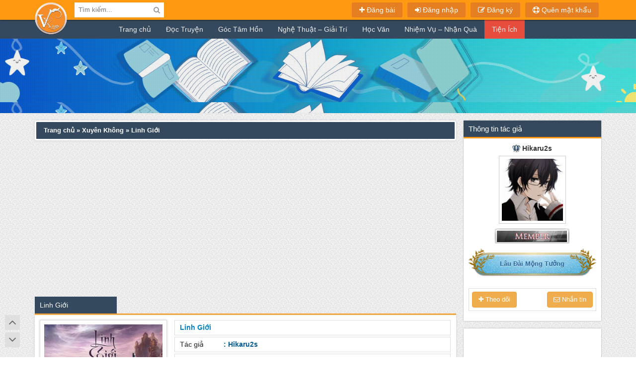

--- FILE ---
content_type: text/html; charset=UTF-8
request_url: https://vnkings.com/linh-gioi.html
body_size: 19304
content:
<!DOCTYPE HTML>
<html lang="vi-VN">
<head>
	<meta charset="UTF-8">
	<meta name="viewport" content="width=device-width, initial-scale=1">
	<meta property="fb:app_id" content="1304871139526242" />
	<title>Linh Giới</title>
<meta name="description" content="Cuộc đời như thể chiêm bao Độc hành vạn lí nơi nào có ta."/>
<link rel="canonical" href="https://vnkings.com/linh-gioi.html" />
<link rel="publisher" href="https://plus.google.com/+VnkingsTruyen"/>
<meta property="article:author" content="https://www.facebook.com/truyen.vnkings" />
<meta property="og:locale" content="vi_VN" />
<meta property="og:type" content="article" />
<meta property="og:title" content="Linh Giới - Truyện Việt Online" />
<meta property="og:description" content="Cuộc đời như thể chiêm bao Độc hành vạn lí nơi nào có ta." />
<meta property="og:url" content="https://vnkings.com/linh-gioi.html" />
<meta property="og:site_name" content="Truyện Việt Online" />
<meta property="article:publisher" content="https://www.facebook.com/truyen.vnkings" />
<meta property="article:tag" content="Dị giới" />
<meta property="article:tag" content="hikaru" />
<meta property="article:tag" content="linh gioi" />
<meta property="article:tag" content="tiền" />
<meta property="article:tag" content="tiên hiệp" />
<meta property="article:tag" content="trung" />
<meta property="article:tag" content="Truyen moi" />
<meta property="article:tag" content="tự sáng tác" />
<meta property="article:tag" content="Xuyên không" />
<meta property="article:section" content="Xuyên Không" />
<meta property="article:published_time" content="2017-03-22T17:45:50+07:00" />
<meta property="article:modified_time" content="2017-06-19T23:15:15+07:00" />
<meta property="og:updated_time" content="2017-06-19T23:15:15+07:00" />
<meta property="og:image" content="https://vnkings.com/wp-content/uploads/2017/03/ảnh-bìa-chính.png" />
<meta property="og:image:secure_url" content="https://vnkings.com/wp-content/uploads/2017/03/ảnh-bìa-chính.png" />
<meta property="og:image:width" content="600" />
<meta property="og:image:height" content="350" />
<meta name="twitter:card" content="summary" />
<meta name="twitter:description" content="Cuộc đời như thể chiêm bao Độc hành vạn lí nơi nào có ta." />
<meta name="twitter:title" content="Linh Giới - Truyện Việt Online" />
<meta name="twitter:site" content="@VnkingsTruyen" />
<meta name="twitter:image" content="https://vnkings.com/wp-content/uploads/2017/03/ảnh-bìa-chính.png" />
<meta name="twitter:creator" content="@VnkingsTruyen" />
	<meta name='robots' content='max-image-preview:large' />
<link rel='stylesheet' id='wp-block-library-css' href='https://vnkings.com/wp-includes/css/dist/block-library/style.min.css?ver=6.4.7' type='text/css' media='all' />
<style id='classic-theme-styles-inline-css' type='text/css'>
/*! This file is auto-generated */
.wp-block-button__link{color:#fff;background-color:#32373c;border-radius:9999px;box-shadow:none;text-decoration:none;padding:calc(.667em + 2px) calc(1.333em + 2px);font-size:1.125em}.wp-block-file__button{background:#32373c;color:#fff;text-decoration:none}
</style>
<style id='global-styles-inline-css' type='text/css'>
body{--wp--preset--color--black: #000000;--wp--preset--color--cyan-bluish-gray: #abb8c3;--wp--preset--color--white: #ffffff;--wp--preset--color--pale-pink: #f78da7;--wp--preset--color--vivid-red: #cf2e2e;--wp--preset--color--luminous-vivid-orange: #ff6900;--wp--preset--color--luminous-vivid-amber: #fcb900;--wp--preset--color--light-green-cyan: #7bdcb5;--wp--preset--color--vivid-green-cyan: #00d084;--wp--preset--color--pale-cyan-blue: #8ed1fc;--wp--preset--color--vivid-cyan-blue: #0693e3;--wp--preset--color--vivid-purple: #9b51e0;--wp--preset--gradient--vivid-cyan-blue-to-vivid-purple: linear-gradient(135deg,rgba(6,147,227,1) 0%,rgb(155,81,224) 100%);--wp--preset--gradient--light-green-cyan-to-vivid-green-cyan: linear-gradient(135deg,rgb(122,220,180) 0%,rgb(0,208,130) 100%);--wp--preset--gradient--luminous-vivid-amber-to-luminous-vivid-orange: linear-gradient(135deg,rgba(252,185,0,1) 0%,rgba(255,105,0,1) 100%);--wp--preset--gradient--luminous-vivid-orange-to-vivid-red: linear-gradient(135deg,rgba(255,105,0,1) 0%,rgb(207,46,46) 100%);--wp--preset--gradient--very-light-gray-to-cyan-bluish-gray: linear-gradient(135deg,rgb(238,238,238) 0%,rgb(169,184,195) 100%);--wp--preset--gradient--cool-to-warm-spectrum: linear-gradient(135deg,rgb(74,234,220) 0%,rgb(151,120,209) 20%,rgb(207,42,186) 40%,rgb(238,44,130) 60%,rgb(251,105,98) 80%,rgb(254,248,76) 100%);--wp--preset--gradient--blush-light-purple: linear-gradient(135deg,rgb(255,206,236) 0%,rgb(152,150,240) 100%);--wp--preset--gradient--blush-bordeaux: linear-gradient(135deg,rgb(254,205,165) 0%,rgb(254,45,45) 50%,rgb(107,0,62) 100%);--wp--preset--gradient--luminous-dusk: linear-gradient(135deg,rgb(255,203,112) 0%,rgb(199,81,192) 50%,rgb(65,88,208) 100%);--wp--preset--gradient--pale-ocean: linear-gradient(135deg,rgb(255,245,203) 0%,rgb(182,227,212) 50%,rgb(51,167,181) 100%);--wp--preset--gradient--electric-grass: linear-gradient(135deg,rgb(202,248,128) 0%,rgb(113,206,126) 100%);--wp--preset--gradient--midnight: linear-gradient(135deg,rgb(2,3,129) 0%,rgb(40,116,252) 100%);--wp--preset--font-size--small: 13px;--wp--preset--font-size--medium: 20px;--wp--preset--font-size--large: 36px;--wp--preset--font-size--x-large: 42px;--wp--preset--spacing--20: 0.44rem;--wp--preset--spacing--30: 0.67rem;--wp--preset--spacing--40: 1rem;--wp--preset--spacing--50: 1.5rem;--wp--preset--spacing--60: 2.25rem;--wp--preset--spacing--70: 3.38rem;--wp--preset--spacing--80: 5.06rem;--wp--preset--shadow--natural: 6px 6px 9px rgba(0, 0, 0, 0.2);--wp--preset--shadow--deep: 12px 12px 50px rgba(0, 0, 0, 0.4);--wp--preset--shadow--sharp: 6px 6px 0px rgba(0, 0, 0, 0.2);--wp--preset--shadow--outlined: 6px 6px 0px -3px rgba(255, 255, 255, 1), 6px 6px rgba(0, 0, 0, 1);--wp--preset--shadow--crisp: 6px 6px 0px rgba(0, 0, 0, 1);}:where(.is-layout-flex){gap: 0.5em;}:where(.is-layout-grid){gap: 0.5em;}body .is-layout-flow > .alignleft{float: left;margin-inline-start: 0;margin-inline-end: 2em;}body .is-layout-flow > .alignright{float: right;margin-inline-start: 2em;margin-inline-end: 0;}body .is-layout-flow > .aligncenter{margin-left: auto !important;margin-right: auto !important;}body .is-layout-constrained > .alignleft{float: left;margin-inline-start: 0;margin-inline-end: 2em;}body .is-layout-constrained > .alignright{float: right;margin-inline-start: 2em;margin-inline-end: 0;}body .is-layout-constrained > .aligncenter{margin-left: auto !important;margin-right: auto !important;}body .is-layout-constrained > :where(:not(.alignleft):not(.alignright):not(.alignfull)){max-width: var(--wp--style--global--content-size);margin-left: auto !important;margin-right: auto !important;}body .is-layout-constrained > .alignwide{max-width: var(--wp--style--global--wide-size);}body .is-layout-flex{display: flex;}body .is-layout-flex{flex-wrap: wrap;align-items: center;}body .is-layout-flex > *{margin: 0;}body .is-layout-grid{display: grid;}body .is-layout-grid > *{margin: 0;}:where(.wp-block-columns.is-layout-flex){gap: 2em;}:where(.wp-block-columns.is-layout-grid){gap: 2em;}:where(.wp-block-post-template.is-layout-flex){gap: 1.25em;}:where(.wp-block-post-template.is-layout-grid){gap: 1.25em;}.has-black-color{color: var(--wp--preset--color--black) !important;}.has-cyan-bluish-gray-color{color: var(--wp--preset--color--cyan-bluish-gray) !important;}.has-white-color{color: var(--wp--preset--color--white) !important;}.has-pale-pink-color{color: var(--wp--preset--color--pale-pink) !important;}.has-vivid-red-color{color: var(--wp--preset--color--vivid-red) !important;}.has-luminous-vivid-orange-color{color: var(--wp--preset--color--luminous-vivid-orange) !important;}.has-luminous-vivid-amber-color{color: var(--wp--preset--color--luminous-vivid-amber) !important;}.has-light-green-cyan-color{color: var(--wp--preset--color--light-green-cyan) !important;}.has-vivid-green-cyan-color{color: var(--wp--preset--color--vivid-green-cyan) !important;}.has-pale-cyan-blue-color{color: var(--wp--preset--color--pale-cyan-blue) !important;}.has-vivid-cyan-blue-color{color: var(--wp--preset--color--vivid-cyan-blue) !important;}.has-vivid-purple-color{color: var(--wp--preset--color--vivid-purple) !important;}.has-black-background-color{background-color: var(--wp--preset--color--black) !important;}.has-cyan-bluish-gray-background-color{background-color: var(--wp--preset--color--cyan-bluish-gray) !important;}.has-white-background-color{background-color: var(--wp--preset--color--white) !important;}.has-pale-pink-background-color{background-color: var(--wp--preset--color--pale-pink) !important;}.has-vivid-red-background-color{background-color: var(--wp--preset--color--vivid-red) !important;}.has-luminous-vivid-orange-background-color{background-color: var(--wp--preset--color--luminous-vivid-orange) !important;}.has-luminous-vivid-amber-background-color{background-color: var(--wp--preset--color--luminous-vivid-amber) !important;}.has-light-green-cyan-background-color{background-color: var(--wp--preset--color--light-green-cyan) !important;}.has-vivid-green-cyan-background-color{background-color: var(--wp--preset--color--vivid-green-cyan) !important;}.has-pale-cyan-blue-background-color{background-color: var(--wp--preset--color--pale-cyan-blue) !important;}.has-vivid-cyan-blue-background-color{background-color: var(--wp--preset--color--vivid-cyan-blue) !important;}.has-vivid-purple-background-color{background-color: var(--wp--preset--color--vivid-purple) !important;}.has-black-border-color{border-color: var(--wp--preset--color--black) !important;}.has-cyan-bluish-gray-border-color{border-color: var(--wp--preset--color--cyan-bluish-gray) !important;}.has-white-border-color{border-color: var(--wp--preset--color--white) !important;}.has-pale-pink-border-color{border-color: var(--wp--preset--color--pale-pink) !important;}.has-vivid-red-border-color{border-color: var(--wp--preset--color--vivid-red) !important;}.has-luminous-vivid-orange-border-color{border-color: var(--wp--preset--color--luminous-vivid-orange) !important;}.has-luminous-vivid-amber-border-color{border-color: var(--wp--preset--color--luminous-vivid-amber) !important;}.has-light-green-cyan-border-color{border-color: var(--wp--preset--color--light-green-cyan) !important;}.has-vivid-green-cyan-border-color{border-color: var(--wp--preset--color--vivid-green-cyan) !important;}.has-pale-cyan-blue-border-color{border-color: var(--wp--preset--color--pale-cyan-blue) !important;}.has-vivid-cyan-blue-border-color{border-color: var(--wp--preset--color--vivid-cyan-blue) !important;}.has-vivid-purple-border-color{border-color: var(--wp--preset--color--vivid-purple) !important;}.has-vivid-cyan-blue-to-vivid-purple-gradient-background{background: var(--wp--preset--gradient--vivid-cyan-blue-to-vivid-purple) !important;}.has-light-green-cyan-to-vivid-green-cyan-gradient-background{background: var(--wp--preset--gradient--light-green-cyan-to-vivid-green-cyan) !important;}.has-luminous-vivid-amber-to-luminous-vivid-orange-gradient-background{background: var(--wp--preset--gradient--luminous-vivid-amber-to-luminous-vivid-orange) !important;}.has-luminous-vivid-orange-to-vivid-red-gradient-background{background: var(--wp--preset--gradient--luminous-vivid-orange-to-vivid-red) !important;}.has-very-light-gray-to-cyan-bluish-gray-gradient-background{background: var(--wp--preset--gradient--very-light-gray-to-cyan-bluish-gray) !important;}.has-cool-to-warm-spectrum-gradient-background{background: var(--wp--preset--gradient--cool-to-warm-spectrum) !important;}.has-blush-light-purple-gradient-background{background: var(--wp--preset--gradient--blush-light-purple) !important;}.has-blush-bordeaux-gradient-background{background: var(--wp--preset--gradient--blush-bordeaux) !important;}.has-luminous-dusk-gradient-background{background: var(--wp--preset--gradient--luminous-dusk) !important;}.has-pale-ocean-gradient-background{background: var(--wp--preset--gradient--pale-ocean) !important;}.has-electric-grass-gradient-background{background: var(--wp--preset--gradient--electric-grass) !important;}.has-midnight-gradient-background{background: var(--wp--preset--gradient--midnight) !important;}.has-small-font-size{font-size: var(--wp--preset--font-size--small) !important;}.has-medium-font-size{font-size: var(--wp--preset--font-size--medium) !important;}.has-large-font-size{font-size: var(--wp--preset--font-size--large) !important;}.has-x-large-font-size{font-size: var(--wp--preset--font-size--x-large) !important;}
.wp-block-navigation a:where(:not(.wp-element-button)){color: inherit;}
:where(.wp-block-post-template.is-layout-flex){gap: 1.25em;}:where(.wp-block-post-template.is-layout-grid){gap: 1.25em;}
:where(.wp-block-columns.is-layout-flex){gap: 2em;}:where(.wp-block-columns.is-layout-grid){gap: 2em;}
.wp-block-pullquote{font-size: 1.5em;line-height: 1.6;}
</style>
<link rel='stylesheet' id='wsl-widget-css' href='https://vnkings.com/wp-content/plugins/wordpress-social-login/assets/css/style.css?ver=6.4.7' type='text/css' media='all' />
<link rel='stylesheet' id='wp-pagenavi-css' href='https://vnkings.com/wp-content/plugins/wp-pagenavi/pagenavi-css.css?ver=2.70' type='text/css' media='all' />
<script type="text/javascript" src="https://vnkings.com/wp-includes/js/jquery/jquery.min.js?ver=3.7.1" id="jquery-core-js"></script>
<script type="text/javascript" src="https://vnkings.com/wp-includes/js/jquery/jquery-migrate.min.js?ver=3.4.1" id="jquery-migrate-js"></script>
<script type="text/javascript" id="lovend-ajax-js-extra">
/* <![CDATA[ */
var lovend_vars = {"ajax_url":"https:\/\/vnkings.com\/wp-admin\/admin-ajax.php","lovend_nonce":"a1f8bb3444"};
/* ]]> */
</script>
<script type="text/javascript" src="https://vnkings.com/wp-content/themes/vnkings-truyen/tienluc_framework/functions/lovefn.js?ver=6.15" id="lovend-ajax-js"></script>
<script type="text/javascript">
           var ajaxurlz = "https://vnkings.com/wp-admin/admin-ajax.php";
         </script>	
	<link href="https://vnkings.com/wp-content/uploads/2017/01/vnk2.png" rel="shortcut icon" type="image/x-icon" />
	
	<link href="https://vnkings.com/wp-content/themes/vnkings-truyen/css/minvnkings.css?version=10.88" rel="stylesheet" />
	<script src="https://vnkings.com/wp-content/themes/vnkings-truyen/js/minvnkings.js?version=2.6" type="text/javascript"></script>
			<script async src="https://pagead2.googlesyndication.com/pagead/js/adsbygoogle.js?client=ca-pub-9364893576479066"
	 crossorigin="anonymous"></script>
		<meta name="google-site-verification" content="AtyZI2gMBUyUwSKhLj5rMd5CvSyBR4jhwMIORwRmJ_4" />
	<meta property="fb:pages" content="302131349981736" />
</head>
<body>
	<div class="plus_lovend ">
		<header class="header-lovend">
			<div class="top-menu container">
				<div class="row">
					<div class="left_top col-xs-12 col-sm-7 col-md-4">
												<a title="Truyện Việt Online - Đọc và Viết truyện Việt tại Vnkings.com" class="logo" href="https://vnkings.com"><img class="imgplus" width="65" src="https://vnkings.com/wp-content/themes/vnkings-truyen/images/vnkings-com-logo.png" alt="Truyện Việt Online"/></a>
												<div class="search-nd">
							<div class="header"><a href="#menu"><i class="fa fa-bars" aria-hidden="true"></i></a></div>
							<form class="search_form" action="https://vnkings.com/" method="GET">
								<input type="text" name="s" class="query" value="" placeholder="Tìm kiếm...">
								<input type="hidden" name="post_type" value="post">
								<button class="search-button" type="submit"><i class="fa fa-search"></i></button>
							</form>
						</div>
					</div>
					<div class="right_top col-sm-5 col-md-8">
												<a title="Quên mật khẩu Vnkings Truyện" href="https://vnkings.com/wp-login.php?action=lostpassword"><i class="fa fa-life-ring"></i> Quên mật khẩu</a>
						<a title="Đăng ký Vnkings Truyện" href="https://vnkings.com/dang-ky.html" class="register_plus"><i class="fa fa-pencil-square-o"></i> Đăng ký</a>
						<a title="Đăng nhập Vnkings Truyện" href="https://vnkings.com/dang-nhap.html" class="login_plus"><i class="fa fa-sign-in"></i> Đăng nhập</a>
												<a href="https://vnkings.com/dang-bai.html" class="post_plus"><i class="fa fa-plus"></i> Đăng bài</a>
					</div>
					<div class="clear"></div>
				</div>
			</div>
		</header>
		<nav class="mainNav">
			<ul class="menu_header">
				<li id="menu-item-6" class="menu-item menu-item-type-custom menu-item-object-custom menu-item-home menu-item-6"><a href="https://vnkings.com/">Trang chủ</a></li>
<li id="menu-item-7" class="menu-item menu-item-type-taxonomy menu-item-object-category current-post-ancestor menu-item-has-children menu-item-7"><a target="_blank" rel="noopener" href="https://vnkings.com/doc-truyen">Đọc Truyện</a>
<div class='love_plusmenu'><ul class='sub-menu'>
	<li id="menu-item-825" class="menu-item menu-item-type-taxonomy menu-item-object-category menu-item-825"><a href="https://vnkings.com/doc-truyen/truyen-ngan-hay">Truyện Ngắn</a></li>
	<li id="menu-item-505" class="menu-item menu-item-type-taxonomy menu-item-object-category menu-item-505"><a href="https://vnkings.com/doc-truyen/12-chom-sao">12 Chòm Sao</a></li>
	<li id="menu-item-510" class="menu-item menu-item-type-taxonomy menu-item-object-category menu-item-510"><a href="https://vnkings.com/doc-truyen/tinh-cam">Tình Cảm</a></li>
	<li id="menu-item-8" class="menu-item menu-item-type-taxonomy menu-item-object-category menu-item-8"><a href="https://vnkings.com/doc-truyen/truyen-cuoi">Truyện Cười</a></li>
	<li id="menu-item-508" class="menu-item menu-item-type-taxonomy menu-item-object-category menu-item-508"><a href="https://vnkings.com/doc-truyen/ma-ca-rong">Ma Cà Rồng</a></li>
	<li id="menu-item-564" class="menu-item menu-item-type-taxonomy menu-item-object-category menu-item-564"><a href="https://vnkings.com/doc-truyen/tieu-thuyet">Tiểu Thuyết</a></li>
	<li id="menu-item-10" class="menu-item menu-item-type-taxonomy menu-item-object-category menu-item-10"><a href="https://vnkings.com/doc-truyen/truyen-ma">Truyện Ma &#8211; Kinh Dị</a></li>
	<li id="menu-item-477" class="menu-item menu-item-type-taxonomy menu-item-object-category menu-item-477"><a href="https://vnkings.com/doc-truyen/kiem-hiep">Kiếm Hiệp</a></li>
	<li id="menu-item-478" class="menu-item menu-item-type-taxonomy menu-item-object-category menu-item-478"><a href="https://vnkings.com/doc-truyen/tien-hiep">Tiên Hiệp</a></li>
	<li id="menu-item-476" class="menu-item menu-item-type-taxonomy menu-item-object-category menu-item-476"><a href="https://vnkings.com/doc-truyen/di-gioi">Dị Giới</a></li>
	<li id="menu-item-6362" class="menu-item menu-item-type-taxonomy menu-item-object-category menu-item-6362"><a href="https://vnkings.com/doc-truyen/truyen-vong-du-hay">Võng Du</a></li>
	<li id="menu-item-1139" class="menu-item menu-item-type-taxonomy menu-item-object-category current-post-ancestor current-menu-parent current-post-parent menu-item-1139"><a href="https://vnkings.com/doc-truyen/xuyen-khong">Xuyên Không</a></li>
	<li id="menu-item-12743" class="menu-item menu-item-type-taxonomy menu-item-object-category menu-item-12743"><a href="https://vnkings.com/doc-truyen/trinh-tham">Trinh Thám</a></li>
	<li id="menu-item-507" class="menu-item menu-item-type-taxonomy menu-item-object-category menu-item-507"><a href="https://vnkings.com/doc-truyen/dong-nhan">Đồng Nhân</a></li>
	<li id="menu-item-909" class="menu-item menu-item-type-taxonomy menu-item-object-category menu-item-909"><a href="https://vnkings.com/doc-truyen/huyen-huyen">Huyền Huyễn</a></li>
	<li id="menu-item-463" class="menu-item menu-item-type-taxonomy menu-item-object-category menu-item-463"><a href="https://vnkings.com/doc-truyen/vien-tuong-ky-ao">Viễn Tưởng &#8211; Kỳ Ảo</a></li>
	<li id="menu-item-511" class="menu-item menu-item-type-taxonomy menu-item-object-category menu-item-511"><a href="https://vnkings.com/doc-truyen/xa-hoi-hien-thuc">Xã Hội &#8211; Hiện Thực</a></li>
	<li id="menu-item-152207" class="menu-item menu-item-type-taxonomy menu-item-object-category menu-item-152207"><a href="https://vnkings.com/doc-truyen/phieu-luu">Phiêu Lưu &#8211; Hành Động</a></li>
	<li id="menu-item-191442" class="menu-item menu-item-type-taxonomy menu-item-object-category menu-item-191442"><a href="https://vnkings.com/doc-truyen/tinh-yeu-nam-nam">Nam &#8211; Nam</a></li>
	<li id="menu-item-191443" class="menu-item menu-item-type-taxonomy menu-item-object-category menu-item-191443"><a href="https://vnkings.com/doc-truyen/tinh-yeu-nu-nu">Nữ &#8211; Nữ</a></li>
</ul></div>
</li>
<li id="menu-item-714" class="menu-item menu-item-type-taxonomy menu-item-object-category menu-item-has-children menu-item-714"><a href="https://vnkings.com/goc-tam-hon">Góc Tâm Hồn</a>
<div class='love_plusmenu'><ul class='sub-menu'>
	<li id="menu-item-1049" class="menu-item menu-item-type-taxonomy menu-item-object-category menu-item-1049"><a href="https://vnkings.com/goc-tam-hon/goc-tho">Góc Thơ</a></li>
	<li id="menu-item-821" class="menu-item menu-item-type-taxonomy menu-item-object-category menu-item-821"><a href="https://vnkings.com/goc-tam-hon/tan-van">Tản Văn</a></li>
	<li id="menu-item-715" class="menu-item menu-item-type-taxonomy menu-item-object-category menu-item-715"><a href="https://vnkings.com/goc-tam-hon/nhat-ky-online">Nhật Ký Online</a></li>
	<li id="menu-item-763" class="menu-item menu-item-type-taxonomy menu-item-object-category menu-item-763"><a href="https://vnkings.com/goc-tam-hon/truyen-audio">Truyện Audio</a></li>
	<li id="menu-item-156464" class="menu-item menu-item-type-taxonomy menu-item-object-category menu-item-156464"><a href="https://vnkings.com/goc-tam-hon/buc-thu">Bức Thư</a></li>
</ul></div>
</li>
<li id="menu-item-764" class="menu-item menu-item-type-taxonomy menu-item-object-category menu-item-has-children menu-item-764"><a href="https://vnkings.com/nghe-thuat-giai-tri">Nghệ Thuật &#8211; Giải Trí</a>
<div class='love_plusmenu'><ul class='sub-menu'>
	<li id="menu-item-157636" class="menu-item menu-item-type-taxonomy menu-item-object-category menu-item-157636"><a href="https://vnkings.com/hoi-nhom">Hội/Nhóm</a></li>
	<li id="menu-item-822" class="menu-item menu-item-type-taxonomy menu-item-object-category menu-item-822"><a href="https://vnkings.com/nghe-thuat-giai-tri/hoi-hoa-dien-hoa">Hội Họa &#8211; Diễn Họa</a></li>
	<li id="menu-item-1166" class="menu-item menu-item-type-taxonomy menu-item-object-category menu-item-1166"><a href="https://vnkings.com/nghe-thuat-giai-tri/giao-luu-ket-ban">Giao Lưu &#8211; Kết Bạn</a></li>
	<li id="menu-item-113132" class="menu-item menu-item-type-taxonomy menu-item-object-category menu-item-113132"><a href="https://vnkings.com/nghe-thuat-giai-tri/thao-luan">Thảo Luận</a></li>
	<li id="menu-item-121755" class="menu-item menu-item-type-taxonomy menu-item-object-category menu-item-121755"><a href="https://vnkings.com/nghe-thuat-giai-tri/kich-ban">Kịch Bản</a></li>
	<li id="menu-item-4359" class="menu-item menu-item-type-taxonomy menu-item-object-category menu-item-4359"><a href="https://vnkings.com/nghe-thuat-giai-tri/thiet-ke-anh-bia">Thiết Kế Ảnh Bìa</a></li>
</ul></div>
</li>
<li id="menu-item-3761" class="menu-item menu-item-type-taxonomy menu-item-object-category menu-item-3761"><a href="https://vnkings.com/hoc-van">Học Văn</a></li>
<li id="menu-item-6468" class="menu-item menu-item-type-post_type menu-item-object-page menu-item-6468"><a href="https://vnkings.com/nhiem-vu-nhan-qua-vnkings.html">Nhiệm Vụ &#8211; Nhận Quà</a></li>
<li id="menu-item-56459" class="newxvnk menu-item menu-item-type-custom menu-item-object-custom menu-item-has-children menu-item-56459"><a href="#">Tiện Ích</a>
<div class='love_plusmenu'><ul class='sub-menu'>
	<li id="menu-item-25233" class="menu-item menu-item-type-post_type menu-item-object-page menu-item-25233"><a title="Tự động sửa lỗi dấu câu cơ bản" href="https://vnkings.com/text-beautify.html">Text Beautify</a></li>
	<li id="menu-item-56460" class="menu-item menu-item-type-post_type menu-item-object-page menu-item-56460"><a href="https://vnkings.com/tao-quote.html">Tạo Quote Online</a></li>
	<li id="menu-item-56461" class="menu-item menu-item-type-post_type menu-item-object-page menu-item-56461"><a href="https://vnkings.com/bai-da-theo-doi.html">Bài thích gần đây</a></li>
	<li id="menu-item-56462" class="menu-item menu-item-type-post_type menu-item-object-page menu-item-56462"><a href="https://vnkings.com/vnkings-tien-ich.html">Shop</a></li>
	<li id="menu-item-183338" class="menu-item menu-item-type-post_type menu-item-object-page menu-item-183338"><a href="https://vnkings.com/su-kien.html">Sự kiện</a></li>
</ul></div>
</li>
			</ul>
		</nav><div class="cover_plus"><div class="pluseffect"></div></div>
	<section class="content_vn container vnkquote">
		<div class="row">
			<div class="left_main col-md-9 clearfix"> 
				<div class="breadcrumb">
					<p id="breadcrumbs">
						<span xmlns:v="http://rdf.data-vocabulary.org/#">
							<span typeof="v:Breadcrumb">
								<a href="https://vnkings.com" rel="v:url" property="v:title">Trang chủ</a> » <span rel="v:child" typeof="v:Breadcrumb"><a href="https://vnkings.com/doc-truyen/xuyen-khong" rel="v:url" property="v:title">Xuyên Không</a> » <span class="breadcrumb_last">Linh Giới  </span></span>
							</span>
						</span>
					</p>
				</div>
					<div class="ads-maintop-1" style="margin:10px 0;padding:5px;">
		<center>
		<ins class="adsbygoogle"
			 style="display:block"
			 data-ad-client="ca-pub-9364893576479066"
			 data-ad-slot="1267761835"
			 data-ad-format="auto"></ins>
			<script>(adsbygoogle = window.adsbygoogle || []).push({});</script>
		</center>
	</div>
				<div class="title_cat_section"><h1><span class="post-title">Linh Giới</span></h1>
								
								
				<style>.title_cat_section .btn{border-radius: unset;}.edposttt{margin-right:5px;} #vnk_reporterr {background: #fff;clear: both;float: left;width: 100%;padding-left: 10px;}</style>
				</div>
				<div class="global_content_page">
					<div class="content_main_section">
												<div class="single_page col-sm-12 col-md-12">
							<div class="info_post row">
								<div class="left_info pic_post col-xs-12 col-md-4">
									<a href="https://vnkings.com/linh-gioi.html" title="Linh Giới">
										<img class="lazyload" data-original="https://vnkings.com/wp-content/uploads/2017/03/ảnh-bìa-chính.png" alt="Linh Giới" />
									</a>
																		<div class="vnkings_like nd_full">
																				<span class="btn btn-warning pull-left" onclick="alert('Bạn phải đăng nhập để sử dụng chức năng này!')"><i class="fa fa-hand-o-right" aria-hidden="true"></i> Thích</span>
											
									
										<!-- 
<span class="btn btn-warning pull-right" onclick="alert('Bạn cần đăng nhập để đề cử truyện!')"><i class="fa fa-newspaper-o" aria-hidden="true"></i> Đề cử</span>
<div id="notice-message"></div>
-->
									</div>
																	<div class="clearfix"></div>
																</div>
								
								<div class="right_info col-xs-12 col-md-8">
																		<ul>
										<li class="tenbai"><a title="Linh Giới" href="https://vnkings.com/linh-gioi.html">Linh Giới</a></li>
										<li><span>Tác giả</span>: Hikaru2s</li>
										<li class="theloai"><span>Thể loại</span>: <ul class="post-categories">
	<li><a href="https://vnkings.com/doc-truyen/xuyen-khong" rel="category tag">Xuyên Không</a></li></ul> </li>
										<li class="nguonbai"><span>Nguồn</span>: vnkings.com</li>
																				<li><span>Rating</span>:
											[T] Không dành cho trẻ dưới 13 tuổi										</li>
										<li><span>Tình trạng</span>:
											Chưa hoàn thành										</li>
																				<li><span>Lượt xem</span>: 25.837										<i class="point"> · </i><i>Số từ: </i>256 
										</li>
										<li><span>Bình luận</span>: 18										<i class="point"> · </i><i>Bình luận Facebook: </i><fb:comments-count href="https://vnkings.com/linh-gioi.html"></fb:comments-count>
										</li>
										<li class="likedvnk">
										<p class="memliked collapse in" id="memberlike"><span>Lượt thích</span>:
										9										<span class='ttl-liked'>											<a class="vn-roles lovelevel-0" href="https://vnkings.com/author/hikaru_saito">Hikaru2s</a>
																						<a class="vn-roles lovelevel-0" href="https://vnkings.com/author/tung_hoang">Chí Sơn</a>
																						<a class="vn-roles lovelevel-3" href="https://vnkings.com/author/hoahoatuvu">Hoa Hoa Tự Vũ</a>
																						<a class="vn-roles lovelevel-0" href="https://vnkings.com/author/_f_peace">Tee</a>
																						<a class="vn-roles lovelevel-3" href="https://vnkings.com/author/viet_lang">Việt Lang</a>
																						<a class="vn-roles lovelevel-0" href="https://vnkings.com/author/minh_han">Minh Hàn</a>
																						<a class="vn-roles lovelevel-0" href="https://vnkings.com/author/ngoc_khanh">Ngọc Khánh</a>
																						<a class="vn-roles lovelevel-0" href="https://vnkings.com/author/chu_hieu">Chú Hiếu</a>
																						<a class="vn-roles lovelevel-0" href="https://vnkings.com/author/vo-nhan">Leel Nhan</a>
											</span>										</p>
										</li>
																			</ul>
								</div>
								
							</div>
							<div class="vnk_line"></div>
														
							<div class="vnkoptioncf">
																<button class="btn btn-info pull-right" data-toggle="collapse" data-target="#vnk_viewconfig"><i class="fa fa-cogs" aria-hidden="true"></i> Tùy chọn hiển thị</button>
								<div id="vnk_viewconfig" class="collapse">
									<div class="horizontal-form-group">
										<label>Màu nền</label>
										<select class="form-control" id="config-background">
											<option value="fff">Trắng</option>
											<option value="c5dfec">Xanh</option>
											<option value="faecd0">Vàng</option>
											<option value="dac9b9">Nâu</option>
											<option value="cecece">Xám</option>
											<option value="343d46">Đen</option>
										</select>
									</div>
									<div class="horizontal-form-group">
										<label>Kiểu chữ</label>
										<select class="form-control" id="config-font-family">
											<option value="Time News Roman">Time News Roman</option>
											<option value="Arial">Arial</option>
											<option value="tahoma">Tahoma</option>
											<option value="Georgia">Georgia</option>
											<option value="Open Sans">Open Sans</option>
											<option value="sans-serif">Sans Serif</option>
										</select>
									</div>
									<div class="horizontal-form-group">
										<label>Cỡ chữ</label>
										<select class="form-control" id="config-font-size">
											<option value="14">14</option>
											<option value="16">16</option>
											<option value="18">18</option>
											<option value="20">20</option>
											<option value="22">22</option>
											<option value="24">24</option>
											<option value="26">26</option>
											<option value="28">28</option>
											<option value="30">30</option>
										</select>
									</div>
									<div class="horizontal-form-group">
										<label>Chiều cao dòng</label>
										<select class="form-control" id="config-line-height">
											<option value="100">100%</option>
											<option value="120">120%</option>
											<option value="140">140%</option>
											<option value="160">160%</option>
											<option value="180">180%</option>
											<option value="200">200%</option>
										</select>
									</div>
								</div>
							</div>

							<div class="vnkings-editor" id="content" style="font-size: 18px; font-family:Times New Roman; line-height: 160%;position: relative;">
								<div class="vnktop_border"></div>
																<p style="text-align: center"><span style="font-size: 14pt"><strong>Tác giả</strong> </span>:<span style="font-size: 18pt"><strong> <em>Hikaru2s</em></strong></span><br />
<span style="font-size: 14pt"><strong>Thể loại</strong></span>: <em>Dị Giới, Tiên Hiệp, Xuyên Không.</em><br />
<span style="font-size: 14pt"><strong>Giới thiệu ngắn</strong></span>:</p>
<p>&nbsp;</p>
<p><span style="font-family: 'book antiqua', palatino, serif;font-size: 14pt">Một thanh niên chưa tới hai mươi tuổi lạc vào một thế giới kì lạ. Với trí nhớ hỗn loạn, thanh niên hoàn toàn quên đi kí ức của bản thân trước khi đến đây. Điều duy nhất hắn ta nhớ được là hắn bắt buộc phải ra khỏi đây.</span></p>
<p><span style="font-family: 'book antiqua', palatino, serif;font-size: 14pt">Nơi thanh niên lạc tới là Linh giới. Một thế giới linh khí bị ngăn cách với các giới khác qua màn không gian hỗn loạn. Ở đây, đa phần con người đều có thể hấp thu linh khí bồi dưỡng thân thể. Một thế giới cường giả vi tôn. Thanh niên mới lạc tới sẽ làm như thế nào để rời khỏi thế giới này. Vì sao, thanh niên lại bị lạc tới đây? Trước khi lạc tới đây, hắn này là ai?</span></p>
<p><span style="font-family: 'book antiqua', palatino, serif;font-size: 14pt">Linh giới có tám cảnh giới: Luyện cảnh, Linh nhân, Linh giả, Đan Linh, Linh Thể, Thiên Địa Linh Cảnh, Độ Kiếp, Linh Thánh, Đế. Trong mỗi cảnh giới đều có những phân cảnh khác nhau. Đa số mỗi phân cảnh đều chia làm ba cấp: sơ, trung, cao. Hiện nay, Linh Thánh là cảnh giới cao nhất. Còn phía trên nữa thì chỉ biết một chữ: Đế.</span></p>
<p>&nbsp;</p>
<p>P/s: Đây có lẽ sẽ là truyện theo hướng yy nặng. Mặc dù không đến nỗi.</p>
																																																																																	<div class="vnkbot_border"></div>
							</div>
																<script type="text/javascript">
									$(document).keydown(function(event){
									if(event.keyCode==123){
										return false;
									}
									else if (event.ctrlKey && event.shiftKey && event.keyCode==73){        
										return false;
									}
									});
									$(document).on("contextmenu",function(e){        
									e.preventDefault();
									});
									$('.vnkings-editor').bind('cut copy paste contextmenu', function (e) {
										e.preventDefault();
									});
									</script>
																					<div class="social_post" style="clear:both">
								<p>Chia sẻ bài viết:</p> 
								<a rel="nofollow" class="btn btn-primary" href="http://www.facebook.com/sharer.php?u=https://vnkings.com/linh-gioi.html&amp;t=Linh Giới" title="Chia sẻ lên Facebook!" onclick="window.open(this.href); return false;">Facebook</a>
								<a rel="nofollow" class="btn btn-info"  href="http://twitter.com/home?status=Linh Giới: https://vnkings.com/linh-gioi.html" title="Chia sẻ lên Twitter!" target="_blank">Twitter</a>
							</div>
						</div>
											</div>
										<div class="tags">
						<i class="fa fa-tag"></i> <a href="https://vnkings.com/tag/di-gioi" rel="tag">Dị giới</a> , <a href="https://vnkings.com/tag/hikaru" rel="tag">hikaru</a> , <a href="https://vnkings.com/tag/linh-gioi" rel="tag">linh gioi</a> , <a href="https://vnkings.com/tag/tien" rel="tag">tiền</a> , <a href="https://vnkings.com/tag/tien-hiep" rel="tag">tiên hiệp</a> , <a href="https://vnkings.com/tag/trung" rel="tag">trung</a> , <a href="https://vnkings.com/tag/truyen-moi" rel="tag">Truyen moi</a> , <a href="https://vnkings.com/tag/tu-sang-tac" rel="tag">tự sáng tác</a> , <a href="https://vnkings.com/tag/xuyen-khong" rel="tag">Xuyên không</a><br />	
					</div>
									</div>
								<div class="list_chapter">
					<div class="panel panel-vnk">
						<div class="panel-heading">Danh Sách Chương</div>
						<div class="panel-body">
																	<div class="vnk_list_chapter">
									<h3 class="title_chapter"><a title="" href="https://vnkings.com/linh-gioi/chuong-1-than-hinh-mau-me-p13934.html">Chương 1: Thân hình máu me</a><i class="pull-right">22/03/2017 lúc 5:46</i></h3>
									</div>
																	<div class="vnk_list_chapter">
									<h3 class="title_chapter"><a title="" href="https://vnkings.com/linh-gioi/chuong-2-tinh-day-p13935.html">Chương 2: Tỉnh dậy</a><i class="pull-right">22/03/2017 lúc 5:46</i></h3>
									</div>
																	<div class="vnk_list_chapter">
									<h3 class="title_chapter"><a title="" href="https://vnkings.com/linh-gioi/chuong-3-hai-do-vat-cua-trung-p14108.html">Chương 3: Hai đồ vật của Trung</a><i class="pull-right">25/03/2017 lúc 7:21</i></h3>
									</div>
																	<div class="vnk_list_chapter">
									<h3 class="title_chapter"><a title="" href="https://vnkings.com/linh-gioi/chuong-4-thien-thanh-tu-p14251.html">Chương 4: Thiên Thanh Tư</a><i class="pull-right">25/03/2017 lúc 7:21</i></h3>
									</div>
																	<div class="vnk_list_chapter">
									<h3 class="title_chapter"><a title="" href="https://vnkings.com/linh-gioi/chuong-5-yeu-ot-p14398.html">Chương 5 : Yếu ớt</a><i class="pull-right">26/03/2017 lúc 1:43</i></h3>
									</div>
																	<div class="vnk_list_chapter">
									<h3 class="title_chapter"><a title="" href="https://vnkings.com/linh-gioi/chuong-6-bi-kiem-yen-phan-p14598.html">Chương 6: Bí Kiếm – Yến Phản</a><i class="pull-right">29/03/2017 lúc 9:52</i></h3>
									</div>
																	<div class="vnk_list_chapter">
									<h3 class="title_chapter"><a title="" href="https://vnkings.com/linh-gioi/chuong-7-dau-voi-thien-thanh-than-p14800.html">Chương 7: Đấu với Thiên Thanh Thần</a><i class="pull-right">31/03/2017 lúc 2:08</i></h3>
									</div>
																	<div class="vnk_list_chapter">
									<h3 class="title_chapter"><a title="" href="https://vnkings.com/linh-gioi/chuong-8-quyen-dau-van-dao-p15150.html">Chương 8: Quyền đấu Vạn Đao</a><i class="pull-right">02/04/2017 lúc 2:35</i></h3>
									</div>
																	<div class="vnk_list_chapter">
									<h3 class="title_chapter"><a title="" href="https://vnkings.com/linh-gioi/chuong-9-tan-cuc-p15277.html">Chương 9 : Tàn cục</a><i class="pull-right">03/04/2017 lúc 9:01</i></h3>
									</div>
																	<div class="vnk_list_chapter">
									<h3 class="title_chapter"><a title="" href="https://vnkings.com/linh-gioi/chuong-10-giai-quyet-p15553.html">Chương 10: Giải quyết</a><i class="pull-right">05/04/2017 lúc 4:03</i></h3>
									</div>
																	<div class="vnk_list_chapter">
									<h3 class="title_chapter"><a title="" href="https://vnkings.com/linh-gioi/chuong-11-cam-dia-p26224.html">Chương 11: Cấm Địa</a><i class="pull-right">25/06/2017 lúc 10:23</i></h3>
									</div>
																	<div class="vnk_list_chapter">
									<h3 class="title_chapter"><a title="" href="https://vnkings.com/linh-gioi/chuong-12-thoi-gian-troi-qua-p26614.html">Chương 12: Thời gian trôi qua…</a><i class="pull-right">27/06/2017 lúc 11:14</i></h3>
									</div>
																	<div class="vnk_list_chapter">
									<h3 class="title_chapter"><a title="" href="https://vnkings.com/linh-gioi/chuong-13-hon-don-vien-thi-tuyen-p26838.html">Chương 13: Hỗn Độn viện thi tuyển</a><i class="pull-right">28/06/2017 lúc 8:01</i></h3>
									</div>
														</div>
					</div>
				</div>
								
				<div class="relate_post">
					<h3 class="randompost">Bài cùng chuyên mục</h3>
					<div class="post-relate-list">
						<ul>
															<li class="col-md-6 col-xs-12">
									<a href="https://vnkings.com/biet-dau-ngay-ngat-xanh.html" title="Biết đâu ngày ngát xanh">
									<img class="lazyload" data-original="https://vnkings.com/wp-content/uploads/2020/06/q-150x150.jpg" alt="Biết đâu ngày ngát xanh" />
									<span>Biết đâu ngày ngát xanh</span>
									</a>
								</li>			
															<li class="col-md-6 col-xs-12">
									<a href="https://vnkings.com/san-soi-xam.html" title="Hoa Cải Trên Núi Tuyết">
									<img class="lazyload" data-original="https://vnkings.com/wp-content/uploads/2021/07/Hoa-Cai-Tren-Nui-Tuyet-150x150.jpg" alt="Hoa Cải Trên Núi Tuyết" />
									<span>Hoa Cải Trên Núi Tuyết</span>
									</a>
								</li>			
															<li class="col-md-6 col-xs-12">
									<a href="https://vnkings.com/nu-hoang-dang-yeu.html" title="Nữ Hoàng Đáng Yêu">
									<img class="lazyload" data-original="https://vnkings.com/wp-content/uploads/2017/11/1510051550-150x150.png" alt="Nữ Hoàng Đáng Yêu" />
									<span>Nữ Hoàng Đáng Yêu</span>
									</a>
								</li>			
															<li class="col-md-6 col-xs-12">
									<a href="https://vnkings.com/du-hon-ky.html" title="Du Hồn Ký">
									<img class="lazyload" data-original="https://vnkings.com/wp-content/uploads/2017/07/FB_IMG_1499274015660-150x150.jpg" alt="Du Hồn Ký" />
									<span>Du Hồn Ký</span>
									</a>
								</li>			
															<li class="col-md-6 col-xs-12">
									<a href="https://vnkings.com/xuyen-ve-nong-thon-lam-giau-an-nhien.html" title="Xuyên về nông thôn làm giàu an nhiên">
									<img class="lazyload" data-original="https://vnkings.com/wp-content/uploads/2023/09/truyen-dien-van-hoan-hay-nhat-127064-150x150.jpg" alt="Xuyên về nông thôn làm giàu an nhiên" />
									<span>Xuyên về nông thôn làm giàu an nhiên</span>
									</a>
								</li>			
															<li class="col-md-6 col-xs-12">
									<a href="https://vnkings.com/ngoc-phi-cua-yeu-vuong.html" title="Ngốc phi của yêu vương">
									<img class="lazyload" data-original="https://vnkings.com/wp-content/uploads/2018/04/e3519bfa26fc49dcf0d1d099806ad3ca-150x150.jpg" alt="Ngốc phi của yêu vương" />
									<span>Ngốc phi của yêu vương</span>
									</a>
								</li>			
															<li class="col-md-6 col-xs-12">
									<a href="https://vnkings.com/de-quoc-cua-lane.html" title="Đế quốc của Lane">
									<img class="lazyload" data-original="https://vnkings.com/wp-content/uploads/2022/02/JIM-MARYAL-min-150x150.png" alt="Đế quốc của Lane" />
									<span>Đế quốc của Lane</span>
									</a>
								</li>			
															<li class="col-md-6 col-xs-12">
									<a href="https://vnkings.com/re-tai-khoi-dong.html" title="Re: (Tái khởi động)">
									<img class="lazyload" data-original="https://vnkings.com/wp-content/uploads/2019/01/re-150x150.jpg" alt="Re: (Tái khởi động)" />
									<span>Re: (Tái khởi động)</span>
									</a>
								</li>			
															<li class="col-md-6 col-xs-12">
									<a href="https://vnkings.com/tinh-yeu-xuyen-thoi-khong.html" title="Tình yêu xuyên thời không">
									<img class="lazyload" data-original="https://vnkings.com/wp-content/uploads/2018/02/tt-150x150.jpg" alt="Tình yêu xuyên thời không" />
									<span>Tình yêu xuyên thời không</span>
									</a>
								</li>			
															<li class="col-md-6 col-xs-12">
									<a href="https://vnkings.com/cuoc-song-dien-vien-cua-lam-ngoc-truc.html" title="Cuộc Sống Điền Viên Của Lâm Ngọc Trúc">
									<img class="lazyload" data-original="https://vnkings.com/wp-content/uploads/2018/05/OyTaF51m-150x150.jpg" alt="Cuộc Sống Điền Viên Của Lâm Ngọc Trúc" />
									<span>Cuộc Sống Điền Viên Của Lâm Ngọc Trúc</span>
									</a>
								</li>			
													</ul>
					</div>
				</div>
				<div class="comment_single_tabs">
	<ul class="nav nav-tabs">
		<li  id="comments" class="active"><a href="#commentstyle1" data-toggle="tab">Bình luận (18)</a></li>
				
			</ul>
	<div class="tab-content col-xs-12 col-sm-12 col-md-12">
		<div class="tab-pane fade in active" id="commentstyle1">
		<div class="commentlist_vnk">
			<style>.comment-single img{max-width:100%}</style>
			
			
	
	<div class="panel panel-default" id="comment-48265">
	<div class="panel-heading vnk_stt" style="padding:5px!important">
		<a class="avt_author" href="https://vnkings.com/author/nguyenlinhchi">
									<img alt="Nguyễn Linh Chi" id="avatar-img" src="https://vnkings.com/wp-content/themes/vnkings-truyen/images/avt.jpg" width="100px" height="100px">
					</a>
		<div class="main_info_author">
			<h4 class="name_author"><a class="lovelevel-0" title="Nguyễn Linh Chi" href="https://vnkings.com/author/nguyenlinhchi"><strong>Nguyễn Linh Chi</strong></a> <i>(6 năm trước.)</i></h4>
			<!--<p class="post_count vncenter">
				<img class='badges year' src='https://vnkings.com/wp-content/themes/vnkings-truyen/images/badges/years/6.svg' alt='6 năm gắn bó cùng Vnkings' title='6 năm gắn bó cùng Vnkings'>			</p>-->
									<p class="post_count">Level: <span><i class="redvnk">1</i></span></p>
			<div class="post_count">
				<div class="progress">
					<div class="progress-bar progress-bar-striped progress-bar-danger" style="width:0%">
						0% <!--(0/1)-->
					</div>
				 </div>
			</div>
			<!--<p class="post_count">Bài viết: <span>0</span></p>
			<p class="post_count">Chương: <span>0</span></p>
			<p class="post_count">Bình luận: <span>9</span></p>
			<p class="post_count">Lượt thích: <span>3</span></p>
			<p class="post_follow">Lượt theo dõi: <span>1</span></p>
			<p class="post_count">Tham gia: <span>15/01/2020</span></p>-->
			<p class="post_count">Số Xu: <span> 116</span></p>
						<div class="infoleft" style="padding:0">
						</div>
		</div>
			</div>
	<div class="panel-body vnk-comment">
		<div class="vnkmore">
												<p>hay ghê</p>
<p>&nbsp;</p>
										<br/>
		</div>
		<div class="vnkuser-liked48265 user_like">
					</div>
	</div>
	<div class="panel-footer">
				<a href="https://vnkings.com/dang-nhap.html" title="Đăng nhập để thích bài này" class="vnk_like"><i class="fa fa-thumbs-o-up" aria-hidden="true"></i> Thích</a>
						<a class="vnk_like" href="https://vnkings.com/linh-gioi.html?replytocom=48265#respond"><i aria-hidden="true" class="fa fa-comments-o"></i> Trả lời</a>
	</div>
	</div>
		
	<div class="panel panel-default" id="comment-48263">
	<div class="panel-heading vnk_stt" style="padding:5px!important">
		<a class="avt_author" href="https://vnkings.com/author/hikaru_saito">
									<img alt="Hikaru2s" id="avatar-img" src="https://vnkings.com/wp-content/uploads/2017/03/a906475274daaf35b89f0d5136d23ecd-150x150.jpg">
					</a>
		<div class="main_info_author">
			<h4 class="name_author"><a class="lovelevel-0" title="Hikaru2s" href="https://vnkings.com/author/hikaru_saito"><strong>Hikaru2s</strong></a> <i>(6 năm trước.)</i></h4>
			<!--<p class="post_count vncenter">
				<img class='badges year' src='https://vnkings.com/wp-content/themes/vnkings-truyen/images/badges/years/8.svg' alt='8 năm gắn bó cùng Vnkings' title='8 năm gắn bó cùng Vnkings'>			</p>-->
									<p class="post_count">Level: <span><i class="redvnk">6</i></span></p>
			<div class="post_count">
				<div class="progress">
					<div class="progress-bar progress-bar-striped progress-bar-danger" style="width:95%">
						95% <!--(19/20)-->
					</div>
				 </div>
			</div>
			<!--<p class="post_count">Bài viết: <span>6</span></p>
			<p class="post_count">Chương: <span>19</span></p>
			<p class="post_count">Bình luận: <span>70</span></p>
			<p class="post_count">Lượt thích: <span>28</span></p>
			<p class="post_follow">Lượt theo dõi: <span>7</span></p>
			<p class="post_count">Tham gia: <span>22/03/2017</span></p>-->
			<p class="post_count">Số Xu: <span> 1284</span></p>
						<div class="infoleft" style="padding:0">
						</div>
		</div>
			</div>
	<div class="panel-body vnk-comment">
		<div class="vnkmore">
												<p>3 năm giờ mới trở lại...</p>
<p>Mọi dữ liệu kèm theo cốt truyện đều đi theo cái máy tính cũ. 1 đi ko trở lại.</p>
<p>Thôi thì đành vậy. Dang dở thế này có hơi khó chịu. Giờ ngoi lên lần mò lại để viết tiếp.</p>
<p>Mong mọi người ủng hộ.</p>
										<br/>
		</div>
		<div class="vnkuser-liked48263 user_like">
					</div>
	</div>
	<div class="panel-footer">
				<a href="https://vnkings.com/dang-nhap.html" title="Đăng nhập để thích bài này" class="vnk_like"><i class="fa fa-thumbs-o-up" aria-hidden="true"></i> Thích</a>
						<a class="vnk_like" href="https://vnkings.com/linh-gioi.html?replytocom=48263#respond"><i aria-hidden="true" class="fa fa-comments-o"></i> Trả lời</a>
	</div>
	</div>
		
	<div class="panel panel-default" id="comment-25261">
	<div class="panel-heading vnk_stt" style="padding:5px!important">
		<a class="avt_author" href="https://vnkings.com/author/thuong_quan_hong">
									<img alt="Thượng Quan Hồng" id="avatar-img" src="https://vnkings.com/wp-content/uploads/2017/11/23167555_176432916244745_1352998333479046581_n-150x150.jpg">
					</a>
		<div class="main_info_author">
			<h4 class="name_author"><a class="lovelevel-0" title="Thượng Quan Hồng" href="https://vnkings.com/author/thuong_quan_hong"><strong>Thượng Quan Hồng</strong></a> <i>(8 năm trước.)</i></h4>
			<!--<p class="post_count vncenter">
				<img class='badges year' src='https://vnkings.com/wp-content/themes/vnkings-truyen/images/badges/years/8.svg' alt='8 năm gắn bó cùng Vnkings' title='8 năm gắn bó cùng Vnkings'>			</p>-->
									<p class="post_count">Level: <span><i class="redvnk">8</i></span></p>
			<div class="post_count">
				<div class="progress">
					<div class="progress-bar progress-bar-striped progress-bar-danger" style="width:71%">
						71% <!--(57/80)-->
					</div>
				 </div>
			</div>
			<!--<p class="post_count">Bài viết: <span>0</span></p>
			<p class="post_count">Chương: <span>0</span></p>
			<p class="post_count">Bình luận: <span>216</span></p>
			<p class="post_count">Lượt thích: <span>161</span></p>
			<p class="post_follow">Lượt theo dõi: <span>21</span></p>
			<p class="post_count">Tham gia: <span>18/11/2017</span></p>-->
			<p class="post_count">Số Xu: <span> 0</span></p>
						<div class="infoleft" style="padding:0">
						</div>
		</div>
			</div>
	<div class="panel-body vnk-comment">
		<div class="vnkmore">
												<p>13... 13 chương, đói chết cẩu hóng hồng hồng rồi~ Cẩu đói cẩu báo cảnh sát đấy!<br />
P/S: Chúc tác giả 1/5 vui vẻ~</p>
										<br/>
		</div>
		<div class="vnkuser-liked25261 user_like">
					</div>
	</div>
	<div class="panel-footer">
				<a href="https://vnkings.com/dang-nhap.html" title="Đăng nhập để thích bài này" class="vnk_like"><i class="fa fa-thumbs-o-up" aria-hidden="true"></i> Thích</a>
						<a class="vnk_like" href="https://vnkings.com/linh-gioi.html?replytocom=25261#respond"><i aria-hidden="true" class="fa fa-comments-o"></i> Trả lời</a>
	</div>
	</div>
		
	<div class="panel panel-default" id="comment-15948">
	<div class="panel-heading vnk_stt" style="padding:5px!important">
		<a class="avt_author" href="https://vnkings.com/author/hikaru_saito">
									<img alt="Hikaru2s" id="avatar-img" src="https://vnkings.com/wp-content/uploads/2017/03/a906475274daaf35b89f0d5136d23ecd-150x150.jpg">
					</a>
		<div class="main_info_author">
			<h4 class="name_author"><a class="lovelevel-0" title="Hikaru2s" href="https://vnkings.com/author/hikaru_saito"><strong>Hikaru2s</strong></a> <i>(9 năm trước.)</i></h4>
			<!--<p class="post_count vncenter">
				<img class='badges year' src='https://vnkings.com/wp-content/themes/vnkings-truyen/images/badges/years/8.svg' alt='8 năm gắn bó cùng Vnkings' title='8 năm gắn bó cùng Vnkings'>			</p>-->
									<p class="post_count">Level: <span><i class="redvnk">6</i></span></p>
			<div class="post_count">
				<div class="progress">
					<div class="progress-bar progress-bar-striped progress-bar-danger" style="width:95%">
						95% <!--(19/20)-->
					</div>
				 </div>
			</div>
			<!--<p class="post_count">Bài viết: <span>6</span></p>
			<p class="post_count">Chương: <span>19</span></p>
			<p class="post_count">Bình luận: <span>70</span></p>
			<p class="post_count">Lượt thích: <span>28</span></p>
			<p class="post_follow">Lượt theo dõi: <span>7</span></p>
			<p class="post_count">Tham gia: <span>22/03/2017</span></p>-->
			<p class="post_count">Số Xu: <span> 1284</span></p>
						<div class="infoleft" style="padding:0">
						</div>
		</div>
			</div>
	<div class="panel-body vnk-comment">
		<div class="vnkmore">
													<blockquote>
					<p><a href="https://vnkings.com/author/hao_otaku" class="lovelevel-0">Shu - Kun </a></p>
					Truyện Hay Khi nào ra Chap mới =))					</blockquote>
			<p>Mình hiện hiện tại đang bận chút công việc. Vậy nên chao sau sẽ ra rất lâu. Mong bạn thông cảm.</p>
						<br/>
		</div>
		<div class="vnkuser-liked15948 user_like">
						<div class="dropdown">
			<span class="vnk-radius"><i class="fa fa-thumbs-o-up" aria-hidden="true"></i></span>
			<span class="dropdown-toggle" data-toggle="dropdown">1 người thích</span>
			<ul class="dropdown-menu pull-left">
						  <li><a class="lovelevel-0" href="https://vnkings.com/author/hao_otaku">Shu - Kun</a></li>
						</ul>
			</div>
					</div>
	</div>
	<div class="panel-footer">
				<a href="https://vnkings.com/dang-nhap.html" title="Đăng nhập để thích bài này" class="vnk_like"><i class="fa fa-thumbs-o-up" aria-hidden="true"></i> Thích</a>
						<a class="vnk_like" href="https://vnkings.com/linh-gioi.html?replytocom=15948#respond"><i aria-hidden="true" class="fa fa-comments-o"></i> Trả lời</a>
	</div>
	</div>
		
	<div class="panel panel-default" id="comment-15942">
	<div class="panel-heading vnk_stt" style="padding:5px!important">
		<a class="avt_author" href="https://vnkings.com/author/hao_otaku">
									<img alt="Shu - Kun" id="avatar-img" src="https://vnkings.com/wp-content/uploads/2017/06/anime_20140416_ngnls-150x150.jpg">
					</a>
		<div class="main_info_author">
			<h4 class="name_author"><a class="lovelevel-0" title="Shu - Kun" href="https://vnkings.com/author/hao_otaku"><strong>Shu - Kun</strong></a> <i>(9 năm trước.)</i></h4>
			<!--<p class="post_count vncenter">
				<img class='badges year' src='https://vnkings.com/wp-content/themes/vnkings-truyen/images/badges/years/8.svg' alt='8 năm gắn bó cùng Vnkings' title='8 năm gắn bó cùng Vnkings'>			</p>-->
									<p class="post_count">Level: <span><i class="redvnk">1</i></span></p>
			<div class="post_count">
				<div class="progress">
					<div class="progress-bar progress-bar-striped progress-bar-danger" style="width:0%">
						0% <!--(0/1)-->
					</div>
				 </div>
			</div>
			<!--<p class="post_count">Bài viết: <span>0</span></p>
			<p class="post_count">Chương: <span>0</span></p>
			<p class="post_count">Bình luận: <span>2</span></p>
			<p class="post_count">Lượt thích: <span>0</span></p>
			<p class="post_follow">Lượt theo dõi: <span>0</span></p>
			<p class="post_count">Tham gia: <span>10/06/2017</span></p>-->
			<p class="post_count">Số Xu: <span> 13</span></p>
						<div class="infoleft" style="padding:0">
						</div>
		</div>
			</div>
	<div class="panel-body vnk-comment">
		<div class="vnkmore">
												<p><strong>Truyện Hay Khi nào ra Chap mới =))</strong></p>
										<br/>
		</div>
		<div class="vnkuser-liked15942 user_like">
						<div class="dropdown">
			<span class="vnk-radius"><i class="fa fa-thumbs-o-up" aria-hidden="true"></i></span>
			<span class="dropdown-toggle" data-toggle="dropdown">1 người thích</span>
			<ul class="dropdown-menu pull-left">
						  <li><a class="lovelevel-0" href="https://vnkings.com/author/hikaru_saito">Hikaru2s</a></li>
						</ul>
			</div>
					</div>
	</div>
	<div class="panel-footer">
				<a href="https://vnkings.com/dang-nhap.html" title="Đăng nhập để thích bài này" class="vnk_like"><i class="fa fa-thumbs-o-up" aria-hidden="true"></i> Thích</a>
						<a class="vnk_like" href="https://vnkings.com/linh-gioi.html?replytocom=15942#respond"><i aria-hidden="true" class="fa fa-comments-o"></i> Trả lời</a>
	</div>
	</div>
		
	<div class="panel panel-default" id="comment-13117">
	<div class="panel-heading vnk_stt" style="padding:5px!important">
		<a class="avt_author" href="https://vnkings.com/author/thuan_dc">
									<img alt="Phúc Lộc Tài" id="avatar-img" src="https://vnkings.com/wp-content/themes/vnkings-truyen/images/avt.jpg" width="100px" height="100px">
					</a>
		<div class="main_info_author">
			<h4 class="name_author"><a class="lovelevel-0" title="Phúc Lộc Tài" href="https://vnkings.com/author/thuan_dc"><strong>Phúc Lộc Tài</strong></a> <i>(9 năm trước.)</i></h4>
			<!--<p class="post_count vncenter">
				<img class='badges year' src='https://vnkings.com/wp-content/themes/vnkings-truyen/images/badges/years/8.svg' alt='8 năm gắn bó cùng Vnkings' title='8 năm gắn bó cùng Vnkings'>			</p>-->
									<p class="post_count">Level: <span><i class="redvnk">6</i></span></p>
			<div class="post_count">
				<div class="progress">
					<div class="progress-bar progress-bar-striped progress-bar-danger" style="width:95%">
						95% <!--(19/20)-->
					</div>
				 </div>
			</div>
			<!--<p class="post_count">Bài viết: <span>3</span></p>
			<p class="post_count">Chương: <span>0</span></p>
			<p class="post_count">Bình luận: <span>54</span></p>
			<p class="post_count">Lượt thích: <span>66</span></p>
			<p class="post_follow">Lượt theo dõi: <span>2</span></p>
			<p class="post_count">Tham gia: <span>17/05/2017</span></p>-->
			<p class="post_count">Số Xu: <span> 254</span></p>
						<div class="infoleft" style="padding:0">
						</div>
		</div>
			</div>
	<div class="panel-body vnk-comment">
		<div class="vnkmore">
								<div class="tangxu"><i class="fa fa-money"></i> <a class="lovelevel-0" href="https://vnkings.com/author/thuan_dc">Phúc Lộc Tài</a> đã tặng <span>50</span> Xu cho Tác Giả.</div>
											<p><span style="font-family: Arial, Helvetica, sans-serif; font-size: 13px;">Phần thưởng dành cho thí sinh tham gia "Ý Tưởng Ngàn Like"</span></p>
										<br/>
		</div>
		<div class="vnkuser-liked13117 user_like">
					</div>
	</div>
	<div class="panel-footer">
				<a href="https://vnkings.com/dang-nhap.html" title="Đăng nhập để thích bài này" class="vnk_like"><i class="fa fa-thumbs-o-up" aria-hidden="true"></i> Thích</a>
						<a class="vnk_like" href="https://vnkings.com/linh-gioi.html?replytocom=13117#respond"><i aria-hidden="true" class="fa fa-comments-o"></i> Trả lời</a>
	</div>
	</div>
		
	<div class="panel panel-default" id="comment-12816">
	<div class="panel-heading vnk_stt" style="padding:5px!important">
		<a class="avt_author" href="https://vnkings.com/author/hikaru_saito">
									<img alt="Hikaru2s" id="avatar-img" src="https://vnkings.com/wp-content/uploads/2017/03/a906475274daaf35b89f0d5136d23ecd-150x150.jpg">
					</a>
		<div class="main_info_author">
			<h4 class="name_author"><a class="lovelevel-0" title="Hikaru2s" href="https://vnkings.com/author/hikaru_saito"><strong>Hikaru2s</strong></a> <i>(9 năm trước.)</i></h4>
			<!--<p class="post_count vncenter">
				<img class='badges year' src='https://vnkings.com/wp-content/themes/vnkings-truyen/images/badges/years/8.svg' alt='8 năm gắn bó cùng Vnkings' title='8 năm gắn bó cùng Vnkings'>			</p>-->
									<p class="post_count">Level: <span><i class="redvnk">6</i></span></p>
			<div class="post_count">
				<div class="progress">
					<div class="progress-bar progress-bar-striped progress-bar-danger" style="width:95%">
						95% <!--(19/20)-->
					</div>
				 </div>
			</div>
			<!--<p class="post_count">Bài viết: <span>6</span></p>
			<p class="post_count">Chương: <span>19</span></p>
			<p class="post_count">Bình luận: <span>70</span></p>
			<p class="post_count">Lượt thích: <span>28</span></p>
			<p class="post_follow">Lượt theo dõi: <span>7</span></p>
			<p class="post_count">Tham gia: <span>22/03/2017</span></p>-->
			<p class="post_count">Số Xu: <span> 1284</span></p>
						<div class="infoleft" style="padding:0">
						</div>
		</div>
			</div>
	<div class="panel-body vnk-comment">
		<div class="vnkmore">
													<blockquote>
					<p><a href="https://vnkings.com/author/thuan-dc" class="lovelevel-3">Tiểu Long </a></p>
					Phần game show ý tưởng ấy, ba ý tưởng đầu anh miễn phí cho. ^-^					</blockquote>
			<p>Tks a nhiều :3</p>
						<br/>
		</div>
		<div class="vnkuser-liked12816 user_like">
						<div class="dropdown">
			<span class="vnk-radius"><i class="fa fa-thumbs-o-up" aria-hidden="true"></i></span>
			<span class="dropdown-toggle" data-toggle="dropdown">1 người thích</span>
			<ul class="dropdown-menu pull-left">
						  <li><a class="lovelevel-3" href="https://vnkings.com/author/thuan-dc">Tiểu Long</a></li>
						</ul>
			</div>
					</div>
	</div>
	<div class="panel-footer">
				<a href="https://vnkings.com/dang-nhap.html" title="Đăng nhập để thích bài này" class="vnk_like"><i class="fa fa-thumbs-o-up" aria-hidden="true"></i> Thích</a>
						<a class="vnk_like" href="https://vnkings.com/linh-gioi.html?replytocom=12816#respond"><i aria-hidden="true" class="fa fa-comments-o"></i> Trả lời</a>
	</div>
	</div>
		
	<div class="panel panel-default" id="comment-12813">
	<div class="panel-heading vnk_stt" style="padding:5px!important">
		<a class="avt_author" href="https://vnkings.com/author/thuan-dc">
									<img alt="Tiểu Long" id="avatar-img" src="https://vnkings.com/wp-content/uploads/2020/02/df51619863ac867f6c8b532bf603f1e0-150x150.jpg">
					</a>
		<div class="main_info_author">
			<h4 class="name_author"><a class="lovelevel-3" title="Tiểu Long" href="https://vnkings.com/author/thuan-dc"><strong>Tiểu Long</strong></a> <i>(9 năm trước.)</i></h4>
			<!--<p class="post_count vncenter">
				<img class='badges year' src='https://vnkings.com/wp-content/themes/vnkings-truyen/images/badges/years/9.svg' alt='9 năm gắn bó cùng Vnkings' title='9 năm gắn bó cùng Vnkings'>			</p>-->
									<p class="post_count">Level: <span><i class="redvnk">13</i></span></p>
			<div class="post_count">
				<div class="progress">
					<div class="progress-bar progress-bar-striped progress-bar-danger" style="width:87%">
						87% <!--(369/420)-->
					</div>
				 </div>
			</div>
			<!--<p class="post_count">Bài viết: <span>89</span></p>
			<p class="post_count">Chương: <span>110</span></p>
			<p class="post_count">Bình luận: <span>392</span></p>
			<p class="post_count">Lượt thích: <span>1237</span></p>
			<p class="post_follow">Lượt theo dõi: <span>89</span></p>
			<p class="post_count">Tham gia: <span>04/07/2016</span></p>-->
			<p class="post_count">Số Xu: <span> 23255</span></p>
						<div class="infoleft" style="padding:0">
			<fieldset class="group_showvnk" style="background:aliceblue;"><legend>Hội/Nhóm</legend><div style="text-align: center;" class="showinfo_memgroup"><p class="namegr">[Hội Bình Văn]</p> <span class="quyen_gr">[Vai trò: Trưởng nhóm]</span><span class="capbac_gr">[Cấp bậc: Bạc <img src="https://vnkings.com/wp-content/themes/vnkings-truyen/groups/g_icon/zbac.png" style="padding:0!important" width="10px" alt="Bạc"/>]</span></div></fieldset>			</div>
		</div>
			</div>
	<div class="panel-body vnk-comment">
		<div class="vnkmore">
												<p>Phần game show ý tưởng ấy, ba ý tưởng đầu anh miễn phí cho. ^-^</p>
										<br/>
		</div>
		<div class="vnkuser-liked12813 user_like">
						<div class="dropdown">
			<span class="vnk-radius"><i class="fa fa-thumbs-o-up" aria-hidden="true"></i></span>
			<span class="dropdown-toggle" data-toggle="dropdown">1 người thích</span>
			<ul class="dropdown-menu pull-left">
						  <li><a class="lovelevel-0" href="https://vnkings.com/author/hikaru_saito">Hikaru2s</a></li>
						</ul>
			</div>
					</div>
	</div>
	<div class="panel-footer">
				<a href="https://vnkings.com/dang-nhap.html" title="Đăng nhập để thích bài này" class="vnk_like"><i class="fa fa-thumbs-o-up" aria-hidden="true"></i> Thích</a>
						<a class="vnk_like" href="https://vnkings.com/linh-gioi.html?replytocom=12813#respond"><i aria-hidden="true" class="fa fa-comments-o"></i> Trả lời</a>
	</div>
	</div>
		
	<div class="panel panel-default" id="comment-12807">
	<div class="panel-heading vnk_stt" style="padding:5px!important">
		<a class="avt_author" href="https://vnkings.com/author/hikaru_saito">
									<img alt="Hikaru2s" id="avatar-img" src="https://vnkings.com/wp-content/uploads/2017/03/a906475274daaf35b89f0d5136d23ecd-150x150.jpg">
					</a>
		<div class="main_info_author">
			<h4 class="name_author"><a class="lovelevel-0" title="Hikaru2s" href="https://vnkings.com/author/hikaru_saito"><strong>Hikaru2s</strong></a> <i>(9 năm trước.)</i></h4>
			<!--<p class="post_count vncenter">
				<img class='badges year' src='https://vnkings.com/wp-content/themes/vnkings-truyen/images/badges/years/8.svg' alt='8 năm gắn bó cùng Vnkings' title='8 năm gắn bó cùng Vnkings'>			</p>-->
									<p class="post_count">Level: <span><i class="redvnk">6</i></span></p>
			<div class="post_count">
				<div class="progress">
					<div class="progress-bar progress-bar-striped progress-bar-danger" style="width:95%">
						95% <!--(19/20)-->
					</div>
				 </div>
			</div>
			<!--<p class="post_count">Bài viết: <span>6</span></p>
			<p class="post_count">Chương: <span>19</span></p>
			<p class="post_count">Bình luận: <span>70</span></p>
			<p class="post_count">Lượt thích: <span>28</span></p>
			<p class="post_follow">Lượt theo dõi: <span>7</span></p>
			<p class="post_count">Tham gia: <span>22/03/2017</span></p>-->
			<p class="post_count">Số Xu: <span> 1284</span></p>
						<div class="infoleft" style="padding:0">
						</div>
		</div>
			</div>
	<div class="panel-body vnk-comment">
		<div class="vnkmore">
													<blockquote>
					<p><a href="https://vnkings.com/author/thuan-dc" class="lovelevel-3">Tiểu Long </a></p>
										</blockquote>
			<p>Sao lại tặng xu vậy?</p>
						<br/>
		</div>
		<div class="vnkuser-liked12807 user_like">
						<div class="dropdown">
			<span class="vnk-radius"><i class="fa fa-thumbs-o-up" aria-hidden="true"></i></span>
			<span class="dropdown-toggle" data-toggle="dropdown">1 người thích</span>
			<ul class="dropdown-menu pull-left">
						  <li><a class="lovelevel-3" href="https://vnkings.com/author/thuan-dc">Tiểu Long</a></li>
						</ul>
			</div>
					</div>
	</div>
	<div class="panel-footer">
				<a href="https://vnkings.com/dang-nhap.html" title="Đăng nhập để thích bài này" class="vnk_like"><i class="fa fa-thumbs-o-up" aria-hidden="true"></i> Thích</a>
						<a class="vnk_like" href="https://vnkings.com/linh-gioi.html?replytocom=12807#respond"><i aria-hidden="true" class="fa fa-comments-o"></i> Trả lời</a>
	</div>
	</div>
		
	<div class="panel panel-default" id="comment-12786">
	<div class="panel-heading vnk_stt" style="padding:5px!important">
		<a class="avt_author" href="https://vnkings.com/author/thuan-dc">
									<img alt="Tiểu Long" id="avatar-img" src="https://vnkings.com/wp-content/uploads/2020/02/df51619863ac867f6c8b532bf603f1e0-150x150.jpg">
					</a>
		<div class="main_info_author">
			<h4 class="name_author"><a class="lovelevel-3" title="Tiểu Long" href="https://vnkings.com/author/thuan-dc"><strong>Tiểu Long</strong></a> <i>(9 năm trước.)</i></h4>
			<!--<p class="post_count vncenter">
				<img class='badges year' src='https://vnkings.com/wp-content/themes/vnkings-truyen/images/badges/years/9.svg' alt='9 năm gắn bó cùng Vnkings' title='9 năm gắn bó cùng Vnkings'>			</p>-->
									<p class="post_count">Level: <span><i class="redvnk">13</i></span></p>
			<div class="post_count">
				<div class="progress">
					<div class="progress-bar progress-bar-striped progress-bar-danger" style="width:87%">
						87% <!--(369/420)-->
					</div>
				 </div>
			</div>
			<!--<p class="post_count">Bài viết: <span>89</span></p>
			<p class="post_count">Chương: <span>110</span></p>
			<p class="post_count">Bình luận: <span>392</span></p>
			<p class="post_count">Lượt thích: <span>1237</span></p>
			<p class="post_follow">Lượt theo dõi: <span>89</span></p>
			<p class="post_count">Tham gia: <span>04/07/2016</span></p>-->
			<p class="post_count">Số Xu: <span> 23255</span></p>
						<div class="infoleft" style="padding:0">
			<fieldset class="group_showvnk" style="background:aliceblue;"><legend>Hội/Nhóm</legend><div style="text-align: center;" class="showinfo_memgroup"><p class="namegr">[Hội Bình Văn]</p> <span class="quyen_gr">[Vai trò: Trưởng nhóm]</span><span class="capbac_gr">[Cấp bậc: Bạc <img src="https://vnkings.com/wp-content/themes/vnkings-truyen/groups/g_icon/zbac.png" style="padding:0!important" width="10px" alt="Bạc"/>]</span></div></fieldset>			</div>
		</div>
			</div>
	<div class="panel-body vnk-comment">
		<div class="vnkmore">
								<div class="tangxu"><i class="fa fa-money"></i> <a class="lovelevel-3" href="https://vnkings.com/author/thuan-dc">Tiểu Long</a> đã tặng <span>100</span> Xu cho Tác Giả.</div>
																					<br/>
		</div>
		<div class="vnkuser-liked12786 user_like">
					</div>
	</div>
	<div class="panel-footer">
				<a href="https://vnkings.com/dang-nhap.html" title="Đăng nhập để thích bài này" class="vnk_like"><i class="fa fa-thumbs-o-up" aria-hidden="true"></i> Thích</a>
						<a class="vnk_like" href="https://vnkings.com/linh-gioi.html?replytocom=12786#respond"><i aria-hidden="true" class="fa fa-comments-o"></i> Trả lời</a>
	</div>
	</div>
			</div>
		
		<div class="col-md-12 text-center">
				<div class="vnclick btn btn-success"> Xem Thêm <input type="hidden" value="2" class="numpage"><input type="hidden" value="2" class="maxpage"></div> 				<script type="text/javascript">
				$( document ).ready(function() {
					var ajax_urx = 'https://vnkings.com/wp-admin/admin-ajax.php';
					$('body').on('click','.vnclick', function() {
					var num_page = $('.vnclick .numpage').val();
					var maxpage = $('.vnclick .maxpage').val();
					var num_perpost = 10;
					var post_id = 13932;
					data = {
						action: 'vnk_loadmore',
						post_id:post_id,
						num_page: num_page,
						num_perpost: num_perpost
					};
					
					jQuery.post(ajax_urx, data, function (response) {
						$('.commentlist_vnk').append(response);
						var uppage = +num_page + 1;
						if(uppage > maxpage){
							$('.vnclick').hide();
						}
						$('.vnclick .numpage').val(uppage);
						console.log(num_page);
						jQuery('.lovend_thichcm').click(function() {
							jQuery(this).hide();
							jQuery(this).parent().find('.lovend_da_thichcm').show();
							var idcomment = jQuery(this).attr("rel");
							data = {
								action: 'lovend_thichcm',
								idcomment: idcomment,
								lovend_nonce: lovend_vars.lovend_nonce
							};
							jQuery.post(ajax_urx, data, function (response) {
								console.log(response);
							});
						});
					});
					});
				});
				</script>
			</div>
		<div id="respond" style="clear: both;">
			<div class="cancel-comment-reply">
			<a rel="nofollow" id="cancel-comment-reply-link" href="/linh-gioi.html#respond" style="display:none;">Nhấp chuột vào đây để hủy trả lời.</a>			</div>

						<div class="fb-comments" data-href="https://vnkings.com/linh-gioi.html" data-width="100%" data-numposts="10"></div>
					</div>
		</div>
					</div>
</div>
<script type="text/javascript">
$(document).ready(function() {
	jQuery('.vnkaddcm1').on('click',function(){
	var ajaxvnk = 'https://vnkings.com/wp-admin/admin-ajax.php';
	tinyMCE.triggerSave();
	var comment = jQuery("#comment").val();
	var tangxu = 0;
	var comment_post_ID = jQuery("#comment_post_ID").val();
	var idpost = jQuery("#idpost").val();
	var comment_parent = jQuery("#comment_parent").val();
	var post_nonce_field_mess_reply = jQuery("#post_nonce_field_mess_reply").val();
	if(comment ==='' || comment.length < 10 ){
		alert('Bạn chưa viết bình luận hoặc bình luận quá ngắn!');
	}else{
		$('.dangguibl').show();
		var ajaxdatacm = {
		 action: 'postvnk_comment',
		 comment: comment,
		 tangxu: tangxu,
		 idpost: idpost,
		 comment_post_ID: comment_post_ID,
		 comment_parent: comment_parent,
		 post_nonce_field_mess_reply: post_nonce_field_mess_reply
		};
		jQuery.post( ajaxvnk, ajaxdatacm, function(res){
		jQuery("#notice-message").html(res);
		$('.dangguibl').hide();
		$('.commentlist_vnk').load(' .commentlist_vnk');
		$(window).scrollTop($('#commentstyle1').offset().top);
		var my_editor_id = 'comment';
		tinymce.get(my_editor_id).setContent('');
		 });
				datacomment={
			idtruyen: "13932",
			linktruyen:"https://vnkings.com/linh-gioi.html",
			nametruyen: "Linh Giới",
			idauthor: "1808",
			namemember: "Hikaru2s",
			
		};
		socket.emit('add commentvnf',datacomment);
			}
 });


});
</script>			</div>
			<div class="right_main col-md-3">
				<div class="sidebar_widget">
					<div class="content_sidebar">
						<div class="title_sidebar">Thông tin tác giả</div>								
						<div class="content_sidebar">
							<div class="textwidget">
							<div class="infoleft">
																<p class="info_name lovelevel-0"><a href="https://vnkings.com/author/hikaru_saito" title="Đăng bởi Hikaru2s" rel="author">Hikaru2s</a></p>
																										<a class="avt-img" href="https://vnkings.com/author/hikaru_saito"><img  src="https://vnkings.com/wp-content/uploads/2017/03/a906475274daaf35b89f0d5136d23ecd-296x300.jpg" width="150px"></a>
																	
								
								<center><span class="info_cl lovelevel-0"></span></center>
																<div class="glbdanhhieu effect-1000  authorx_1808">
								<span class="texteffect">Lâu Đài Mộng Tưởng</span>
								<span class="danhhieuvnk"></span>
								</div>
																<br/>
																<div class="vnkings_like nd_full">
																																						<button class="btn btn-warning pull-left" onclick="alert('Bạn phải đăng nhập để sử dụng chức năng này!')"><i class="fa fa-plus" aria-hidden="true"></i> Theo dõi </button>
																						
																<a id="author_id" href="https://vnkings.com/hop-thu.html?message=send&author_id=hikaru_saito" class="btn btn-warning pull-right"><i class="fa fa-envelope-o" aria-hidden="true"></i> Nhắn tin </a>
																</div>
								<div class="clearfix"></div>
								
							</div>
							</div>
						</div>
					</div>
				</div>
								<div class="sidebar_widget">
					<div class="content_sidebar">						
						<div class="textwidget">
								<ins class="adsbygoogle"
									 style="display:block"
									 data-ad-client="ca-pub-9364893576479066"
									 data-ad-slot="5214983030"
									 data-ad-format="auto"></ins>
								<script>
									 (adsbygoogle = window.adsbygoogle || []).push({});
								</script>
						</div>
					</div>
				</div>
																<div class="sidebar_widget">
					<div class="content_sidebar">
						<div class="title_sidebar">Các bài viết của tác giả</div>
						<div class="textwidget">
						<div class="content_save">
						
														<div class="list_post_save">
								<a href="https://vnkings.com/bai-du-thi-review-tac-pham-dinh-menh-tuong-tu.html" class="pic_save"><img width="468" height="195" src="https://vnkings.com/wp-content/uploads/2017/06/993577_818821548263855_5784619716410288001_n-468x195.jpg" class="attachment-medium size-medium wp-post-image" alt="[Bài dự thi] Review tác phẩm : Định Mệnh Tương Tư" title="[Bài dự thi] Review tác phẩm : Định Mệnh Tương Tư" decoding="async" loading="lazy" srcset="https://vnkings.com/wp-content/uploads/2017/06/993577_818821548263855_5784619716410288001_n-468x195.jpg 468w, https://vnkings.com/wp-content/uploads/2017/06/993577_818821548263855_5784619716410288001_n.jpg 950w" sizes="(max-width: 468px) 100vw, 468px" /></a>
								<div class="detail_save">
									<h3><a href="https://vnkings.com/bai-du-thi-review-tac-pham-dinh-menh-tuong-tu.html" class="title_post_save">[Bài dự thi] Review tác phẩm : Định Mệnh Tương Tư</a></h3>
									<a class="author_post" href="https://vnkings.com/author/hikaru_saito"><i class="fa fa-user"></i> Hikaru2s<span class="point"> · </span><i class="fa fa-eye"></i> 2204</a>
								</div>
							</div>
													<div class="list_post_save">
								<a href="https://vnkings.com/beta-reader.html" class="pic_save"><img width="225" height="300" src="https://vnkings.com/wp-content/uploads/2017/04/cc2937f6423eff567a9e92e5fc918a5e-225x300.jpg" class="attachment-medium size-medium wp-post-image" alt="Beta Reader…" title="Beta Reader…" decoding="async" loading="lazy" srcset="https://vnkings.com/wp-content/uploads/2017/04/cc2937f6423eff567a9e92e5fc918a5e-225x300.jpg 225w, https://vnkings.com/wp-content/uploads/2017/04/cc2937f6423eff567a9e92e5fc918a5e.jpg 550w" sizes="(max-width: 225px) 100vw, 225px" /></a>
								<div class="detail_save">
									<h3><a href="https://vnkings.com/beta-reader.html" class="title_post_save">Beta Reader…</a></h3>
									<a class="author_post" href="https://vnkings.com/author/hikaru_saito"><i class="fa fa-user"></i> Hikaru2s<span class="point"> · </span><i class="fa fa-eye"></i> 4581</a>
								</div>
							</div>
													<div class="list_post_save">
								<a href="https://vnkings.com/tap-tho-cua-toi.html" class="pic_save"><img width="426" height="300" src="https://vnkings.com/wp-content/uploads/2017/04/56678931.jpg_zps58bfxpw5-426x300.png" class="attachment-medium size-medium wp-post-image" alt="Tập thơ của tôi." title="Tập thơ của tôi." decoding="async" loading="lazy" srcset="https://vnkings.com/wp-content/uploads/2017/04/56678931.jpg_zps58bfxpw5-426x300.png 426w, https://vnkings.com/wp-content/uploads/2017/04/56678931.jpg_zps58bfxpw5.png 525w" sizes="(max-width: 426px) 100vw, 426px" /></a>
								<div class="detail_save">
									<h3><a href="https://vnkings.com/tap-tho-cua-toi.html" class="title_post_save">Tập thơ của tôi.</a></h3>
									<a class="author_post" href="https://vnkings.com/author/hikaru_saito"><i class="fa fa-user"></i> Hikaru2s<span class="point"> · </span><i class="fa fa-eye"></i> 9137</a>
								</div>
							</div>
													<div class="list_post_save">
								<a href="https://vnkings.com/fate-lost.html" class="pic_save"><img width="176" height="300" src="https://vnkings.com/wp-content/uploads/2017/03/Victor-176x300.png" class="attachment-medium size-medium wp-post-image" alt="Fate/ Lost" title="Fate/ Lost" decoding="async" loading="lazy" srcset="https://vnkings.com/wp-content/uploads/2017/03/Victor-176x300.png 176w, https://vnkings.com/wp-content/uploads/2017/03/Victor.png 512w" sizes="(max-width: 176px) 100vw, 176px" /></a>
								<div class="detail_save">
									<h3><a href="https://vnkings.com/fate-lost.html" class="title_post_save">Fate/ Lost</a></h3>
									<a class="author_post" href="https://vnkings.com/author/hikaru_saito"><i class="fa fa-user"></i> Hikaru2s<span class="point"> · </span><i class="fa fa-eye"></i> 2786</a>
								</div>
							</div>
													<div class="list_post_save">
								<a href="https://vnkings.com/khi-thoi-gian-ngung-lai.html" class="pic_save"><img width="463" height="300" src="https://vnkings.com/wp-content/uploads/2017/03/content_16663-620x-amaz-463x300.jpg" class="attachment-medium size-medium wp-post-image" alt="Khi thời gian ngừng lại." title="Khi thời gian ngừng lại." decoding="async" loading="lazy" srcset="https://vnkings.com/wp-content/uploads/2017/03/content_16663-620x-amaz-463x300.jpg 463w, https://vnkings.com/wp-content/uploads/2017/03/content_16663-620x-amaz.jpg 640w" sizes="(max-width: 463px) 100vw, 463px" /></a>
								<div class="detail_save">
									<h3><a href="https://vnkings.com/khi-thoi-gian-ngung-lai.html" class="title_post_save">Khi thời gian ngừng lại.</a></h3>
									<a class="author_post" href="https://vnkings.com/author/hikaru_saito"><i class="fa fa-user"></i> Hikaru2s<span class="point"> · </span><i class="fa fa-eye"></i> 1911</a>
								</div>
							</div>
												</div>
						</div>
					</div>
				</div>
												<div class="widget_text content_sidebar scrollside">
					<div class="title_sidebar">Advertisements</div>
					<div class="textwidget custom-html-widget ads-sidebar-big">
						<ins class="adsbygoogle"
							 style="display:block"
							 data-ad-client="ca-pub-9364893576479066"
							 data-ad-slot="3395557400"
							 data-ad-format="auto"></ins>
						<script>
							 (adsbygoogle = window.adsbygoogle || []).push({});
						</script>
					</div>
				</div>
							</div>
		</div>
	</section>
	
				
				<script type="text/javascript">
					var ajax_urlvnk = 'https://vnkings.com/wp-admin/admin-ajax.php';
					// duyet bai
					jQuery('.post_duyet').click(function() {
					jQuery(this).hide();
					jQuery(this).parent().find('.post_reduyet').show();
					var postid = jQuery(this).attr("data");
					var tbai = jQuery(this).attr("xname");
					data = {
						action: 'duyetpost',
						postid: postid,
					};
					jQuery.post(ajax_urlvnk, data, function (response) {
						console.log(response);
					});
						datapost={
							idduyet:postid,
							pname:tbai,
						};
					//socket.emit('add vnf',datapost);

					});
					// Duyet lai bai 
					jQuery('.post_reduyet').click(function() {
					jQuery(this).hide();
					jQuery(this).parent().find('.post_duyet').show();
					var truyenrepe = jQuery(this).attr("data");
					data = {
						action: 'duyetlaipost',
						truyenrepe: truyenrepe,
					};
					jQuery.post(ajax_urlvnk, data, function (response) {
						console.log(response);
					});
					});
					// tiem nang
					jQuery('.post_tiemnang').click(function() {
					jQuery(this).hide();
					var truyentiemnang = jQuery(this).attr("data");
					datatn = {
						action: 'posttiemnang',
						truyentiemnang: truyentiemnang,
					};
					jQuery.post(ajax_urlvnk, datatn, function (response) {
						console.log(response);
					});
					});
					
					// khong tiem nang
					jQuery('.post_tiemnangout').click(function() {
					jQuery(this).hide();
					var truyentiemnangout = jQuery(this).attr("data");
					datatno = {
						action: 'posttiemnangout',
						truyentiemnangout: truyentiemnangout,
					};
					jQuery.post(ajax_urlvnk, datatno, function (response) {
						console.log(response);
					});
					});
					
					//loai bo
					jQuery('.post_loaibo').click(function() {
					jQuery(this).hide();
					var truyenloaibo = jQuery(this).attr("data");
					datatnx = {
						action: 'postloaibo',
						truyenloaibo: truyenloaibo,
					};
					jQuery.post(ajax_urlvnk, datatnx, function (response) {
						console.log(response);
					});
					});
					
					// bo loai bo
					jQuery('.post_boloaibo').click(function() {
					jQuery(this).hide();
					var truyenboloaibo = jQuery(this).attr("data");
					datatnox = {
						action: 'postboloaibo',
						truyenboloaibo: truyenboloaibo,
					};
					jQuery.post(ajax_urlvnk, datatnox, function (response) {
						console.log(response);
					});
					});
					
					
					
					
					// De cu
					jQuery('.decu').click(function() {
					jQuery(this).hide();
					jQuery(this).parent().find('.bo_decu').show();
					var decux = jQuery(this).attr("data");
					data = {
						action: 'decu',
						decux: decux,
					};
					jQuery.post(ajax_urlvnk, data, function (response) {
						console.log(response);
					});
					});
					// Bo De cu
					jQuery('.bo_decu').click(function() {
					jQuery(this).hide();
					jQuery(this).parent().find('.decu').show();
					var redecu = jQuery(this).attr("data");
					data = {
						action: 'huydecu',
						redecu: redecu,
					};
					jQuery.post(ajax_urlvnk, data, function (response) {
						console.log(response);
					});
					});
					jQuery('.guierr').click(function() {
						var numbererr = [];
						$.each($("input[name='errnum']:checked"), function(){
							numbererr.push($(this).val());
						});
						var noidungloi = $('#noidungloi').val();
						var senderr = numbererr.join(",");
						var idpost = '13932';
						data = {
							action: 'guiloi',
							senderr: senderr,
							noidungloi: noidungloi,
							idpost:idpost,
							idauthor:'1808',
							idsend: '0',
						};
						jQuery.post(ajax_urlvnk, data, function (response) {
							jQuery('.thongbaoerr').show();
							jQuery('.thongbaoerr').html(response);
						});

					});
					
					jQuery('.dasualoi').click(function() {
						var idpost = '13932';
						data = {
							action: 'dasualoi',
							idpost:idpost
						};
						jQuery.post(ajax_urlvnk, data, function (response) {
							jQuery('.thongbaodasua').show();
							jQuery('.thongbaodasua').html(response);
							jQuery('.dasualoi').hide();
						});

					});
					</script>
<div class="div_btt">
<a id="back-to-top" class="back-to-top vnbtt"><i class="fa fa-angle-up" aria-hidden="true"></i>
</a>
<a href="#comments" id="back-to-bottom vnbtt" class="back-to-bottom"><i class="fa fa-angle-down" aria-hidden="true"></i>
</a>
</div>
<style type="text/css">
.div_btt{position:fixed;top:auto;right:auto;bottom:20px;left:10px;z-index:9999;cursor:pointer}.vnbtt{display:block}.div_btt a{margin-bottom:5px}.div_btt i{background:#ddd;padding:5px;width:30px;height:30px;font-size:25px;text-align:center;line-height:20px;opacity:.8}.back-to-bottom:hover,.back-to-top i:hover{opacity:1;background:#ccc}</style>
<script type="text/javascript">
$(document).ready(function() {
$("#back-to-top").click(function(){return $("body, html").animate({scrollTop:0},400),!1});
});
</script>

<footer class="footer_vn">
	<div class="container">
		<div class="row">
			<div class="copyright col-xs-12 col-sm-8 col-md-8">
				<p>Vnkings là website đọc và viết truyện được thành lập bởi những con người đam mê, tâm huyết với lĩnh vực Truyện Việt Online. Vnkings có sứ mệnh tạo môi trường lành mạnh để các tác giả viết truyện tâm huyết hoạt động, hỗ trợ các thành viên trao đổi, học hỏi kinh nghiệm lẫn nhau để khả năng viết truyện được hoàn thiện hơn nữa. Ngoài ra, Vnkings còn là một gia đình lớn gắn kết, được gắn kết bởi người đọc và người viết trên tinh thần thoải mái, cởi mở và tràn ngập niềm vui.</p>
				<p>Copyright © 2016 - Present Vnkings.com. Xin vui lòng không đăng tải lại nội dung từ website này.</p>
				<!-- <p>Website được thiết Kế bởi <a href="https://www.facebook.com/viruslove.nd" target="_blank" rel="nofollow">Tiến Lực</a> - <a href="https://vnkings.com/author/phan-hong" target="_blank" rel="nofollow">Phan Hồng</a></p> -->
				<p>Liên hệ: vnkings.com[@]gmail.com<p>
											</div>
			<div class="socials col-xs-12 col-sm-4 col-md-4">
				<ul itemscope itemtype="https://schema.org/Organization" class="social_share">
					<link itemprop="url" href="https://vnkings.com">
					<li><a itemprop="sameAs" rel="nofollow" class="twitter" href="https://twitter.com/VnkingsTruyen"><i class="fa fa-twitter" aria-hidden="true"></i></a></li>
					<li><a itemprop="sameAs" rel="nofollow" class="facebook" href="https://facebook.com/truyen.vnkings"><i class="fa fa-facebook" aria-hidden="true"></i></a></li>
				</ul>
			</div>
		</div>
	</div>
</footer>



<style>
.smfriend{
	display:block;
	height:1px;
	overflow:hidden;
}
</style>
</div>
<nav id="menu">
	<ul>
		<li class="menu-item menu-item-type-custom menu-item-object-custom menu-item-home menu-item-6"><a href="https://vnkings.com/">Trang chủ</a></li>
<li class="menu-item menu-item-type-taxonomy menu-item-object-category current-post-ancestor menu-item-has-children menu-item-7"><a target="_blank" rel="noopener" href="https://vnkings.com/doc-truyen">Đọc Truyện</a>
<ul class="sub-menu">
	<li class="menu-item menu-item-type-taxonomy menu-item-object-category menu-item-825"><a href="https://vnkings.com/doc-truyen/truyen-ngan-hay">Truyện Ngắn</a></li>
	<li class="menu-item menu-item-type-taxonomy menu-item-object-category menu-item-505"><a href="https://vnkings.com/doc-truyen/12-chom-sao">12 Chòm Sao</a></li>
	<li class="menu-item menu-item-type-taxonomy menu-item-object-category menu-item-510"><a href="https://vnkings.com/doc-truyen/tinh-cam">Tình Cảm</a></li>
	<li class="menu-item menu-item-type-taxonomy menu-item-object-category menu-item-8"><a href="https://vnkings.com/doc-truyen/truyen-cuoi">Truyện Cười</a></li>
	<li class="menu-item menu-item-type-taxonomy menu-item-object-category menu-item-508"><a href="https://vnkings.com/doc-truyen/ma-ca-rong">Ma Cà Rồng</a></li>
	<li class="menu-item menu-item-type-taxonomy menu-item-object-category menu-item-564"><a href="https://vnkings.com/doc-truyen/tieu-thuyet">Tiểu Thuyết</a></li>
	<li class="menu-item menu-item-type-taxonomy menu-item-object-category menu-item-10"><a href="https://vnkings.com/doc-truyen/truyen-ma">Truyện Ma &#8211; Kinh Dị</a></li>
	<li class="menu-item menu-item-type-taxonomy menu-item-object-category menu-item-477"><a href="https://vnkings.com/doc-truyen/kiem-hiep">Kiếm Hiệp</a></li>
	<li class="menu-item menu-item-type-taxonomy menu-item-object-category menu-item-478"><a href="https://vnkings.com/doc-truyen/tien-hiep">Tiên Hiệp</a></li>
	<li class="menu-item menu-item-type-taxonomy menu-item-object-category menu-item-476"><a href="https://vnkings.com/doc-truyen/di-gioi">Dị Giới</a></li>
	<li class="menu-item menu-item-type-taxonomy menu-item-object-category menu-item-6362"><a href="https://vnkings.com/doc-truyen/truyen-vong-du-hay">Võng Du</a></li>
	<li class="menu-item menu-item-type-taxonomy menu-item-object-category current-post-ancestor current-menu-parent current-post-parent menu-item-1139"><a href="https://vnkings.com/doc-truyen/xuyen-khong">Xuyên Không</a></li>
	<li class="menu-item menu-item-type-taxonomy menu-item-object-category menu-item-12743"><a href="https://vnkings.com/doc-truyen/trinh-tham">Trinh Thám</a></li>
	<li class="menu-item menu-item-type-taxonomy menu-item-object-category menu-item-507"><a href="https://vnkings.com/doc-truyen/dong-nhan">Đồng Nhân</a></li>
	<li class="menu-item menu-item-type-taxonomy menu-item-object-category menu-item-909"><a href="https://vnkings.com/doc-truyen/huyen-huyen">Huyền Huyễn</a></li>
	<li class="menu-item menu-item-type-taxonomy menu-item-object-category menu-item-463"><a href="https://vnkings.com/doc-truyen/vien-tuong-ky-ao">Viễn Tưởng &#8211; Kỳ Ảo</a></li>
	<li class="menu-item menu-item-type-taxonomy menu-item-object-category menu-item-511"><a href="https://vnkings.com/doc-truyen/xa-hoi-hien-thuc">Xã Hội &#8211; Hiện Thực</a></li>
	<li class="menu-item menu-item-type-taxonomy menu-item-object-category menu-item-152207"><a href="https://vnkings.com/doc-truyen/phieu-luu">Phiêu Lưu &#8211; Hành Động</a></li>
	<li class="menu-item menu-item-type-taxonomy menu-item-object-category menu-item-191442"><a href="https://vnkings.com/doc-truyen/tinh-yeu-nam-nam">Nam &#8211; Nam</a></li>
	<li class="menu-item menu-item-type-taxonomy menu-item-object-category menu-item-191443"><a href="https://vnkings.com/doc-truyen/tinh-yeu-nu-nu">Nữ &#8211; Nữ</a></li>
</ul>
</li>
<li class="menu-item menu-item-type-taxonomy menu-item-object-category menu-item-has-children menu-item-714"><a href="https://vnkings.com/goc-tam-hon">Góc Tâm Hồn</a>
<ul class="sub-menu">
	<li class="menu-item menu-item-type-taxonomy menu-item-object-category menu-item-1049"><a href="https://vnkings.com/goc-tam-hon/goc-tho">Góc Thơ</a></li>
	<li class="menu-item menu-item-type-taxonomy menu-item-object-category menu-item-821"><a href="https://vnkings.com/goc-tam-hon/tan-van">Tản Văn</a></li>
	<li class="menu-item menu-item-type-taxonomy menu-item-object-category menu-item-715"><a href="https://vnkings.com/goc-tam-hon/nhat-ky-online">Nhật Ký Online</a></li>
	<li class="menu-item menu-item-type-taxonomy menu-item-object-category menu-item-763"><a href="https://vnkings.com/goc-tam-hon/truyen-audio">Truyện Audio</a></li>
	<li class="menu-item menu-item-type-taxonomy menu-item-object-category menu-item-156464"><a href="https://vnkings.com/goc-tam-hon/buc-thu">Bức Thư</a></li>
</ul>
</li>
<li class="menu-item menu-item-type-taxonomy menu-item-object-category menu-item-has-children menu-item-764"><a href="https://vnkings.com/nghe-thuat-giai-tri">Nghệ Thuật &#8211; Giải Trí</a>
<ul class="sub-menu">
	<li class="menu-item menu-item-type-taxonomy menu-item-object-category menu-item-157636"><a href="https://vnkings.com/hoi-nhom">Hội/Nhóm</a></li>
	<li class="menu-item menu-item-type-taxonomy menu-item-object-category menu-item-822"><a href="https://vnkings.com/nghe-thuat-giai-tri/hoi-hoa-dien-hoa">Hội Họa &#8211; Diễn Họa</a></li>
	<li class="menu-item menu-item-type-taxonomy menu-item-object-category menu-item-1166"><a href="https://vnkings.com/nghe-thuat-giai-tri/giao-luu-ket-ban">Giao Lưu &#8211; Kết Bạn</a></li>
	<li class="menu-item menu-item-type-taxonomy menu-item-object-category menu-item-113132"><a href="https://vnkings.com/nghe-thuat-giai-tri/thao-luan">Thảo Luận</a></li>
	<li class="menu-item menu-item-type-taxonomy menu-item-object-category menu-item-121755"><a href="https://vnkings.com/nghe-thuat-giai-tri/kich-ban">Kịch Bản</a></li>
	<li class="menu-item menu-item-type-taxonomy menu-item-object-category menu-item-4359"><a href="https://vnkings.com/nghe-thuat-giai-tri/thiet-ke-anh-bia">Thiết Kế Ảnh Bìa</a></li>
</ul>
</li>
<li class="menu-item menu-item-type-taxonomy menu-item-object-category menu-item-3761"><a href="https://vnkings.com/hoc-van">Học Văn</a></li>
<li class="menu-item menu-item-type-post_type menu-item-object-page menu-item-6468"><a href="https://vnkings.com/nhiem-vu-nhan-qua-vnkings.html">Nhiệm Vụ &#8211; Nhận Quà</a></li>
<li class="newxvnk menu-item menu-item-type-custom menu-item-object-custom menu-item-has-children menu-item-56459"><a href="#">Tiện Ích</a>
<ul class="sub-menu">
	<li class="menu-item menu-item-type-post_type menu-item-object-page menu-item-25233"><a title="Tự động sửa lỗi dấu câu cơ bản" href="https://vnkings.com/text-beautify.html">Text Beautify</a></li>
	<li class="menu-item menu-item-type-post_type menu-item-object-page menu-item-56460"><a href="https://vnkings.com/tao-quote.html">Tạo Quote Online</a></li>
	<li class="menu-item menu-item-type-post_type menu-item-object-page menu-item-56461"><a href="https://vnkings.com/bai-da-theo-doi.html">Bài thích gần đây</a></li>
	<li class="menu-item menu-item-type-post_type menu-item-object-page menu-item-56462"><a href="https://vnkings.com/vnkings-tien-ich.html">Shop</a></li>
	<li class="menu-item menu-item-type-post_type menu-item-object-page menu-item-183338"><a href="https://vnkings.com/su-kien.html">Sự kiện</a></li>
</ul>
</li>
			<li><a href="https://vnkings.com/dang-nhap.html" class="login_plus"><i class="fa fa-sign-in"></i> Đăng nhập</a></li>
		<li><a href="https://vnkings.com/dang-ky.html" class="register_plus"><i class="fa fa-pencil-square-o"></i> Đăng ký</a></li>
		<li><a href="https://vnkings.com/wp-login.php?action=lostpassword"><i class="fa fa-life-ring"></i> Quên mật khẩu</a></li>
		</ul>
</nav>

<p class='tth'><a title="Audio truyện full" href="https://zingaudio.org/">Audio truyện full</a> </p>
<p class='tth'><a title="phàm nhân tu tiên audio" href="https://zingaudio.org/full-audio-pham-nhan-tu-tien.html">phàm nhân tu tiên audio</a> </p>
<p class='tth'><a title="tiên nghịch audio" href="https://zingaudio.org/tien-nghich.html">tiên nghịch audio</a> </p>
<p class='tth'><a title="vũ thần chúa tể audio" href="https://zingaudio.org/vu-than-chua-te.html">vũ thần chúa tể audio</a> </p>
<p class='tth'><a title="thế giới hoàn mỹ audio" href="https://zingaudio.org/the-gioi-hoan-my.html">thế giới hoàn mỹ audio</a> </p>
<p class='tth'><a title="vô thượng thần đế audio" href="https://zingaudio.org/vo-thuong-than-de.html">vô thượng thần đế audio</a> </p>
<p class='tth'><a title="van co than de" href="https://zingaudio.org/van-co-than-de.html">van co than de</a> </p>
<p class='tth'><a title="Bảo Hộ Tộc Trưởng Phe Ta audio" href="https://zingaudio.org/bao-ho-toc-truong-phe-ta.html">Bảo Hộ Tộc Trưởng Phe Ta audio</a> </p>

<p class="tth"><a title="Truyện ebook dịch full" href="https://ebooktruyenfull.net">Truyện ebook dịch full</a></p>
<p class="tth"><a title="bắt đầu 3000 lượt rút thăm, ta trực tiếp thành bá chủ dị giới" href="https://ebooktruyenfull.net/san-pham/ebook-dich-bat-dau-3000-luot-rut-tham-ta-truc-tiep-thanh-ba-chu-di-gioi">bắt đầu 3000 lượt rút thăm, ta trực tiếp thành bá chủ dị giới</a></p>
<p class="tth"><a title="bất diệt thần vương" href="https://ebooktruyenfull.net/san-pham/ebook-dich-bat-diet-than-vuong">bất diệt thần vương</a></p>
<p class="tth"><a title="chư giới tận thế online" href="https://ebooktruyenfull.net/san-pham/ebook-dich-chu-gioi-tan-the-online">chư giới tận thế online</a></p>
<p class="tth"><a title="đại phụng đả canh nhân" href="https://ebooktruyenfull.net/san-pham/ebook-dich-dai-phung-da-canh-nhan">đại phụng đả canh nhân</a></p>
<p class="tth"><a title="sư huynh ta quá ổn trọng" href="https://ebooktruyenfull.net/san-pham/ebook-dich-su-huynh-ta-qua-on-trong">sư huynh ta quá ổn trọng</a></p>

<!--
<video autoplay muted loop id="myVideo">
  <source src="https://vnkings.com/wp-content/themes/vnkings-truyen/wave-vnks.mp4" type="video/mp4">
</video>-->
<style type="text/css">
#myVideo {
    position: fixed;
    right: 0;
    bottom: 0;
    min-width: 100%;
    min-height: 100%;
    z-index: -1;
    top: 40px;
	-webkit-transition: all 1800ms ease 0s;
    -moz-transition: all 1800ms ease 0s;
    -o-transition: all 1800ms ease 0s;
    transition: all 1800ms ease 0s;
}
.noilenvnk{top: 1000px!important;}

.nentoivnk .panel-body *, .nentoivnk .content_main_section, .nentoivnk .panel-default {
  background: none!important;
  color: cornflowerblue;
  border: none;
}
.nentoivnk{
  background: none!important;
}
.nentoivnk .username {
  background: #ddd!important;
  opacity: 0.4;
  padding: 5px;
  margin-right: 5px;
  display: inline-block;
  min-width: 125px;
}
.nentoi {
    border: 1px solid #ddd;
    background: darkblue;
    border-radius: 5px;
    padding: 3px 10px;
    margin-left: 10px;
}
.nentoivnk .footer_vn{
	background: unset!important;
	border: none!important;
}
.upvnk {
  position: fixed;
  bottom: 5px;
  left: 5px;
  padding: 6px;
  background: #ddd;
}
#chatboxvnk,.vnk_chatbox{
	background:none!important;
}
.darkcss .vnk_chatbox .panel {
    background: rgba(0, 0, 0, 0.1) !important;
}
.darkcss .list_message.cu {
    border-bottom-color: rgba(0, 0, 0, 0.1)!important;
}
.top_post_cat {
    margin-bottom: 20px!important;
}
</style>


<script type="text/javascript">
	jQuery(document).ready(function($) {
		var $filter = $('.scrollside');
		var $filterSpacer = $('<div />', {
			"class": "vnkings-spacer",
			"height": $filter.outerHeight()
		});
		if ($filter.size())
		{
			$(window).scroll(function ()
			{
				if (!$filter.hasClass('flyvnk') && $(window).scrollTop() > $filter.offset().top)
				{
					$filter.before($filterSpacer);
					$filter.addClass("flyvnk");
				}
				else if ($filter.hasClass('flyvnk')  && $(window).scrollTop() < $filterSpacer.offset().top)
				{
					$filter.removeClass("flyvnk");
					$filterSpacer.remove();
				}
			});
		}
	});
</script>





<script type="application/ld+json">
{
  "@context": "https://schema.org",
  "@type": "Organization",
  "url": "https://vnkings.com",
  "logo": "https://vnkings.com/wp-content/uploads/2016/11/logovnkings.png",
  "contactPoint": [{
    "@type": "ContactPoint",
    "telephone": "+84-968-686-868",
    "contactType": "customer service"
  }]
}
</script>
<script async src="https://www.googletagmanager.com/gtag/js?id=G-JD9KE2Y8CW"></script>
<script>
  window.dataLayer = window.dataLayer || [];
  function gtag(){dataLayer.push(arguments);}
  gtag('js', new Date());
  gtag('config', 'G-JD9KE2Y8CW');
</script>
<script src="https://vnkings.com/wp-content/themes/vnkings-truyen/js/bootstrap.min.js?version=1.5" type="text/javascript"></script>
</body>
</html>

<!-- Page cached by LiteSpeed Cache 6.5.2 on 2026-02-01 12:40:03 -->

--- FILE ---
content_type: text/html; charset=utf-8
request_url: https://www.google.com/recaptcha/api2/aframe
body_size: 266
content:
<!DOCTYPE HTML><html><head><meta http-equiv="content-type" content="text/html; charset=UTF-8"></head><body><script nonce="vDxo-wyiK2CL296i_8TfWA">/** Anti-fraud and anti-abuse applications only. See google.com/recaptcha */ try{var clients={'sodar':'https://pagead2.googlesyndication.com/pagead/sodar?'};window.addEventListener("message",function(a){try{if(a.source===window.parent){var b=JSON.parse(a.data);var c=clients[b['id']];if(c){var d=document.createElement('img');d.src=c+b['params']+'&rc='+(localStorage.getItem("rc::a")?sessionStorage.getItem("rc::b"):"");window.document.body.appendChild(d);sessionStorage.setItem("rc::e",parseInt(sessionStorage.getItem("rc::e")||0)+1);localStorage.setItem("rc::h",'1769899207652');}}}catch(b){}});window.parent.postMessage("_grecaptcha_ready", "*");}catch(b){}</script></body></html>